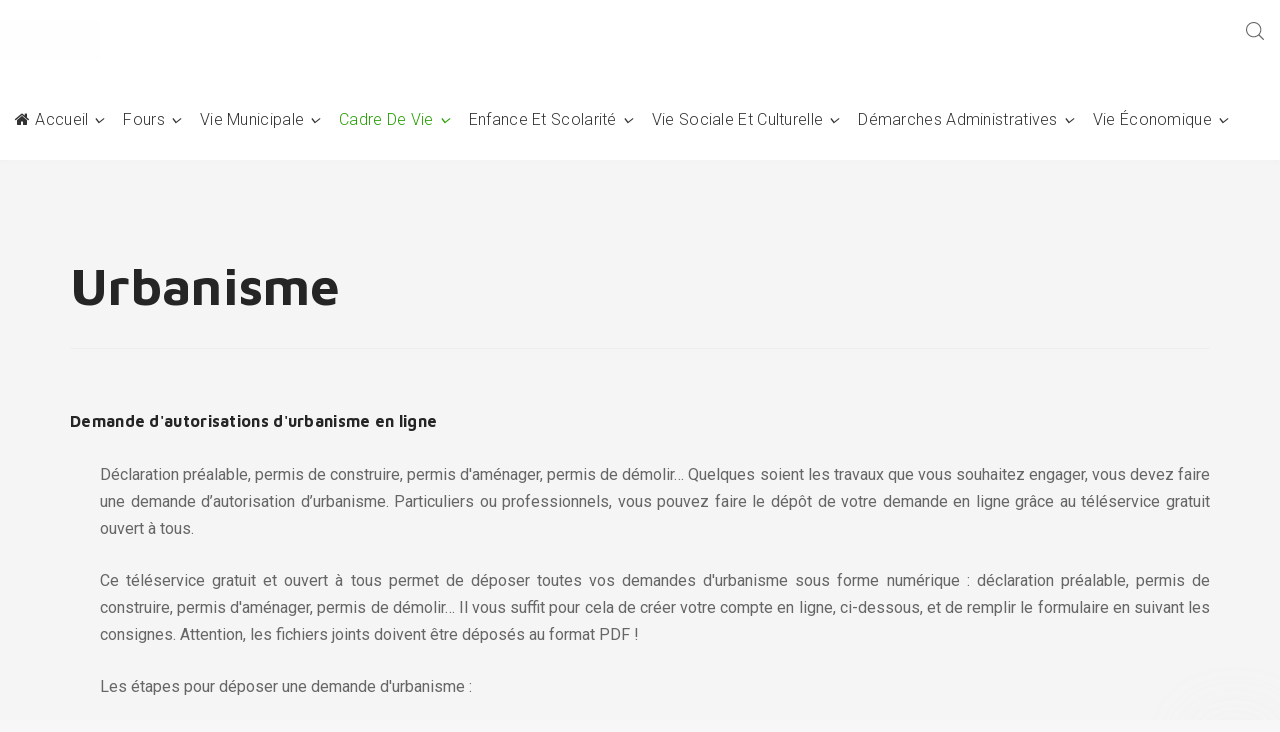

--- FILE ---
content_type: text/html; charset=utf-8
request_url: https://www.fours33.fr/index.php/cadre-de-vie/urbanisme
body_size: 8989
content:

<!DOCTYPE html>
<html lang="fr-fr" dir="ltr"
      class='com_content view-article itemid-270 j39 mm-hover '>

<head>
    <base href="https://www.fours33.fr/index.php/cadre-de-vie/urbanisme" />
	<meta http-equiv="content-type" content="text/html; charset=utf-8" />
	<meta name="author" content="NTIConseil" />
	<meta name="generator" content="Joomla! - Open Source Content Management" />
	<title>Urbanisme</title>
    <script data-cfasync="false">var QUIX_ROOT_URL = "https://www.fours33.fr/";window.FILE_MANAGER_ROOT_URL = "https://www.fours33.fr/images/";</script>
	<link href="/templates/tx_morph/favicon.ico" rel="shortcut icon" type="image/vnd.microsoft.icon" />
	<link href="/libraries/quix/assets/css/qxbs.css?ver=2.7.9" rel="stylesheet" async="true" media="all" />
	<link href="/libraries/quix/assets/css/qxkit.css?ver=2.7.9" rel="stylesheet" async="true" media="all" />
	<link href="/libraries/quix/assets/css/quix.css?ver=2.7.9" rel="stylesheet" async="true" media="all" />
	<link href="/libraries/quix/assets/css/qxi.css?ver=2.7.9" rel="stylesheet" async="true" media="all" />
	<link href="/templates/tx_morph/local/css/themes/home2/bootstrap.css" rel="stylesheet" type="text/css" />
	<link href="//fonts.googleapis.com/css?family=Roboto:100,100italic,300,300italic,regular,italic,500,500italic,700,700italic,900,900italic&amp;subset=latin-ext" rel="stylesheet" type="text/css" />
	<link href="/templates/system/css/system.css" rel="stylesheet" type="text/css" />
	<link href="/templates/tx_morph/local/css/themes/home2/template.css" rel="stylesheet" type="text/css" />
	<link href="/templates/tx_morph/local/css/themes/home2/megamenu.css" rel="stylesheet" type="text/css" />
	<link href="/templates/tx_morph/local/css/themes/home2/off-canvas.css" rel="stylesheet" type="text/css" />
	<link href="/plugins/system/t3/base-bs3/fonts/font-awesome/css/font-awesome.min.css" rel="stylesheet" type="text/css" />
	<link href="/templates/tx_morph/css/background.css" rel="stylesheet" type="text/css" />
	<link href="/templates/tx_morph/css/search-component.css" rel="stylesheet" type="text/css" />
	<link href="//fonts.googleapis.com/css?family=Maven+Pro:700,900|Roboto" rel="stylesheet" type="text/css" />
	<link href="//cdnjs.cloudflare.com/ajax/libs/font-awesome/4.7.0/css/font-awesome.min.css" rel="stylesheet" type="text/css" />
	<style type="text/css">
h2{font-family:Roboto, sans-serif; font-size:32px; font-weight:normal; }h3{font-family:Roboto, sans-serif; font-size:20px; font-weight:normal; }h4{font-family:Roboto, sans-serif; font-size:20px; font-weight:normal; }#qx-section-71 { padding-top : 80px; padding-right : 0px; padding-bottom : 40px; padding-left : 0px; transition : border 0.3s ease-in, box-shadow 0.3s ease-in,background 0.3s, opacity 0.3s ease-in; transition : border 0.3s ease-in, box-shadow 0.3s ease-in,background 0.3s, opacity 0.3s ease-in;  } .qx-section-71-background-overlay {  } #qx-section-71:hover .qx-section-71-background-overlay {  } @media (min-width: 768px) and (max-width: 1024px) { #qx-section-71 { padding-top : 40px; padding-right : 0px; padding-bottom : 40px; padding-left : 0px;  }  } @media (max-width: 767px) { #qx-section-71 { padding-top : 20px; padding-right : 0px; padding-bottom : 20px; padding-left : 0px;  }  } #qx-row-584 { transition : border 0.3s ease-in, box-shadow 0.3s ease-in,background 0.3s, opacity 0.3s ease-in;  } .qx-row-584-background-overlay {  } #qx-row-584:hover .qx-row-584-background-overlay {  } @media (min-width: 768px) and (max-width: 1024px) { #qx-row-584 {  }  } @media (max-width: 767px) { #qx-row-584 {  }  } #qx-column-657 > .qx-col-wrap { transition : border 0.3s ease-in, box-shadow 0.3s ease-in,background 0.3s, opacity 0.3s ease-in;  } #qx-column-657 { flex: 25%; max-width: 25%; } .qx-column-657-background-overlay {  } #qx-column-657:hover .qx-column-657-background-overlay {  } #qx-column-657 .qx-fb-elements .qx-fb-element+.qx-fb-element { margin-top : 0px;  } #qx-column-657 .qx-element-wrap+.qx-element-wrap { margin-top : 0px;  } @media (min-width: 768px) and (max-width: 1024px) { #qx-column-657 > .qx-col-wrap {  } #qx-column-657 { flex: 25%; max-width: 25%; } #qx-column-657 .qx-fb-elements .qx-fb-element+.qx-fb-element { margin-top : 20px;  } #qx-column-657 .qx-element-wrap+.qx-element-wrap { margin-top : 20px;  }  } @media (max-width: 767px) { #qx-column-657 > .qx-col-wrap {  } #qx-column-657 { flex: 100%; max-width: 100%; } #qx-column-657 .qx-fb-elements .qx-fb-element+.qx-fb-element { margin-top : 10px;  } #qx-column-657 .qx-element-wrap+.qx-element-wrap { margin-top : 10px;  }  } #qx-heading-64102 { transition : border 0.3s ease-in, box-shadow 0.3s ease-in,background 0.3s, opacity 0.3s ease-in;  } #qx-heading-64102 h4 { font-family : Open Sans; font-weight : 300; font-size : 18px; color : rgba(255 ,  255,  255, 1);  } @media (min-width: 768px) and (max-width: 1024px) { #qx-heading-64102 {  } #qx-heading-64102 h4 {  }  } @media (max-width: 767px) { #qx-heading-64102 {  } #qx-heading-64102 h4 {  }  } #qx-divider-63183 { transition : border 0.3s ease-in, box-shadow 0.3s ease-in,background 0.3s, opacity 0.3s ease-in; padding-top : 2px; padding-bottom : 2px;  } #qx-divider-63183 .qx-divider-separator { border-top-style : solid; border-top-width : 2px; border-color : rgba(255 ,  255,  255, 1); display : inline-block; width : 20%;  } @media (min-width: 768px) and (max-width: 1024px) { #qx-divider-63183 { padding-top : 15px; padding-bottom : 15px;  } #qx-divider-63183 .qx-divider-separator { width : 100%;  }  } @media (max-width: 767px) { #qx-divider-63183 { padding-top : 15px; padding-bottom : 15px;  } #qx-divider-63183 .qx-divider-separator { width : 100%;  }  } #qx-text-29123 { margin-top : 30px; transition : border 0.3s ease-in, box-shadow 0.3s ease-in,background 0.3s, opacity 0.3s ease-in; font-family : Open Sans; font-weight : 300; font-size : 13px; text-align : left; color : rgba(255 ,  255,  255, 1);  } @media (min-width: 768px) and (max-width: 1024px) { #qx-text-29123 {  }  } @media (max-width: 767px) { #qx-text-29123 {  }  } a {color:#fff;} a:hover {color: rgba(255 , 255, 255, .5)}#qx-column-88271 > .qx-col-wrap { transition : border 0.3s ease-in, box-shadow 0.3s ease-in,background 0.3s, opacity 0.3s ease-in;  } #qx-column-88271 { flex: 25%; max-width: 25%; } .qx-column-88271-background-overlay {  } #qx-column-88271:hover .qx-column-88271-background-overlay {  } #qx-column-88271 .qx-fb-elements .qx-fb-element+.qx-fb-element { margin-top : 0px;  } #qx-column-88271 .qx-element-wrap+.qx-element-wrap { margin-top : 0px;  } @media (min-width: 768px) and (max-width: 1024px) { #qx-column-88271 > .qx-col-wrap {  } #qx-column-88271 { flex: 25%; max-width: 25%; } #qx-column-88271 .qx-fb-elements .qx-fb-element+.qx-fb-element { margin-top : 20px;  } #qx-column-88271 .qx-element-wrap+.qx-element-wrap { margin-top : 20px;  }  } @media (max-width: 767px) { #qx-column-88271 > .qx-col-wrap {  } #qx-column-88271 { flex: 100%; max-width: 100%; } #qx-column-88271 .qx-fb-elements .qx-fb-element+.qx-fb-element { margin-top : 10px;  } #qx-column-88271 .qx-element-wrap+.qx-element-wrap { margin-top : 10px;  }  } #qx-heading-82272 { transition : border 0.3s ease-in, box-shadow 0.3s ease-in,background 0.3s, opacity 0.3s ease-in;  } #qx-heading-82272 p { font-family : Open Sans; font-weight : 300; font-size : 18px; color : rgba(255 ,  255,  255, 1);  } @media (min-width: 768px) and (max-width: 1024px) { #qx-heading-82272 {  } #qx-heading-82272 p {  }  } @media (max-width: 767px) { #qx-heading-82272 {  } #qx-heading-82272 p {  }  } #qx-divider-30273 { transition : border 0.3s ease-in, box-shadow 0.3s ease-in,background 0.3s, opacity 0.3s ease-in; padding-top : 2px; padding-bottom : 2px;  } #qx-divider-30273 .qx-divider-separator { border-top-style : solid; border-top-width : 2px; border-color : rgba(255 ,  255,  255, 1); display : inline-block; width : 20%;  } @media (min-width: 768px) and (max-width: 1024px) { #qx-divider-30273 { padding-top : 15px; padding-bottom : 15px;  } #qx-divider-30273 .qx-divider-separator { width : 100%;  }  } @media (max-width: 767px) { #qx-divider-30273 { padding-top : 15px; padding-bottom : 15px;  } #qx-divider-30273 .qx-divider-separator { width : 100%;  }  } #qx-text-78274 { margin-top : 30px; transition : border 0.3s ease-in, box-shadow 0.3s ease-in,background 0.3s, opacity 0.3s ease-in; font-family : Open Sans; font-weight : 300; font-size : 13px; text-align : left; color : rgba(255 ,  255,  255, 1);  } @media (min-width: 768px) and (max-width: 1024px) { #qx-text-78274 {  }  } @media (max-width: 767px) { #qx-text-78274 {  }  } a {color:#28a004;} a:hover {color: rgba(255 , 255, 255, .5)}#qx-column-499 > .qx-col-wrap { transition : border 0.3s ease-in, box-shadow 0.3s ease-in,background 0.3s, opacity 0.3s ease-in;  } #qx-column-499 { flex: 25%; max-width: 25%; } .qx-column-499-background-overlay {  } #qx-column-499:hover .qx-column-499-background-overlay {  } #qx-column-499 .qx-fb-elements .qx-fb-element+.qx-fb-element { margin-top : 0px;  } #qx-column-499 .qx-element-wrap+.qx-element-wrap { margin-top : 0px;  } @media (min-width: 768px) and (max-width: 1024px) { #qx-column-499 > .qx-col-wrap {  } #qx-column-499 { flex: 25%; max-width: 25%; } #qx-column-499 .qx-fb-elements .qx-fb-element+.qx-fb-element { margin-top : 20px;  } #qx-column-499 .qx-element-wrap+.qx-element-wrap { margin-top : 20px;  }  } @media (max-width: 767px) { #qx-column-499 > .qx-col-wrap {  } #qx-column-499 { flex: 100%; max-width: 100%; } #qx-column-499 .qx-fb-elements .qx-fb-element+.qx-fb-element { margin-top : 10px;  } #qx-column-499 .qx-element-wrap+.qx-element-wrap { margin-top : 10px;  }  } #qx-heading-8275 { transition : border 0.3s ease-in, box-shadow 0.3s ease-in,background 0.3s, opacity 0.3s ease-in;  } #qx-heading-8275 h4 { font-family : Open Sans; font-weight : 300; font-size : 18px; color : rgba(255 ,  255,  255, 1);  } @media (min-width: 768px) and (max-width: 1024px) { #qx-heading-8275 {  } #qx-heading-8275 h4 {  }  } @media (max-width: 767px) { #qx-heading-8275 {  } #qx-heading-8275 h4 {  }  } #qx-divider-65276 { transition : border 0.3s ease-in, box-shadow 0.3s ease-in,background 0.3s, opacity 0.3s ease-in; padding-top : 2px; padding-bottom : 2px;  } #qx-divider-65276 .qx-divider-separator { border-top-style : solid; border-top-width : 2px; border-color : rgba(255 ,  255,  255, 1); display : inline-block; width : 20%;  } @media (min-width: 768px) and (max-width: 1024px) { #qx-divider-65276 { padding-top : 15px; padding-bottom : 15px;  } #qx-divider-65276 .qx-divider-separator { width : 100%;  }  } @media (max-width: 767px) { #qx-divider-65276 { padding-top : 15px; padding-bottom : 15px;  } #qx-divider-65276 .qx-divider-separator { width : 100%;  }  } #qx-icon-list-35399 { margin-top : 30px; transition : border 0.3s ease-in, box-shadow 0.3s ease-in,background 0.3s, opacity 0.3s ease-in;  } #qx-icon-list-35399 li.item-0 svg path { fill: rgba(255 ,  255,  255, 1) } #qx-icon-list-35399 li.item-0 i { height: 20px;width: 20px;color : rgba(255 ,  255,  255, 1); font-size : 20px;  } #qx-icon-list-35399 li.item-0 svg { height: 20px;width: 20px; } #qx-icon-list-35399 li.item-1 svg path { fill: rgba(255 ,  255,  255, 1) } #qx-icon-list-35399 li.item-1 i { height: 20px;width: 20px;color : rgba(255 ,  255,  255, 1); font-size : 20px;  } #qx-icon-list-35399 li.item-1 svg { height: 20px;width: 20px; } #qx-icon-list-35399 li.item-2 svg path { fill: rgba(255 ,  255,  255, 1) } #qx-icon-list-35399 li.item-2 i { height: 20px;width: 20px;color : rgba(255 ,  255,  255, 1); font-size : 20px;  } #qx-icon-list-35399 li.item-2 svg { height: 20px;width: 20px; } .qx-element-icon-list svg { height: 30px;width: 30px; } #qx-icon-list-35399 ul li span.qx-icon-text { align-self : center; padding-left : 5px;  } #qx-icon-list-35399 ul.qx-inline ,#qx-icon-list-35399 ul li { display : flex;  } #qx-icon-list-35399 ul li::before { display : none;  } #qx-icon-list-35399 ul li i svg path:hover {  } #qx-icon-list-35399 ul li i:hover {  } #qx-icon-list-35399 ul li span.qx-icon-text,#qx-icon-list-35399 ul li span.qx-icon-text a { color : rgba(255 ,  255,  255, 1);  } #qx-icon-list-35399 ul li span.qx-icon-text:hover,#qx-icon-list-35399 ul li span.qx-icon-text a:hover {  } #qx-icon-list-35399 ul.qx-inline  { margin-left : 8px; margin-right : 8px;  } #qx-icon-list-35399 ul.qx-inline ,#qx-icon-list-35399 ul.qx-list  { margin-left : 0; margin-bottom : 0;  } #qx-icon-list-35399 ul.qx-list li { margin-bottom : 5px;  } #qx-icon-list-35399 ul.qx-list li:last-child { margin-bottom : 0px;  } #qx-icon-list-35399 ul.qx-inline li { margin-right : 5px;  } #qx-icon-list-35399 ul.qx-inline li:last-child { margin-right : 0px;  } #qx-icon-list-35399 ul li { border-style : none;  } @media (min-width: 768px) and (max-width: 1024px) { #qx-icon-list-35399 {  } #qx-icon-list-35399 ul li {  }  } @media (max-width: 767px) { #qx-icon-list-35399 {  } #qx-icon-list-35399 ul li {  }  } #qx-column-5011 > .qx-col-wrap { transition : border 0.3s ease-in, box-shadow 0.3s ease-in,background 0.3s, opacity 0.3s ease-in;  } #qx-column-5011 { flex: 25%; max-width: 25%; } .qx-column-5011-background-overlay {  } #qx-column-5011:hover .qx-column-5011-background-overlay {  } #qx-column-5011 .qx-fb-elements .qx-fb-element+.qx-fb-element { margin-top : 0px;  } #qx-column-5011 .qx-element-wrap+.qx-element-wrap { margin-top : 0px;  } @media (min-width: 768px) and (max-width: 1024px) { #qx-column-5011 > .qx-col-wrap {  } #qx-column-5011 { flex: 25%; max-width: 25%; } #qx-column-5011 .qx-fb-elements .qx-fb-element+.qx-fb-element { margin-top : 20px;  } #qx-column-5011 .qx-element-wrap+.qx-element-wrap { margin-top : 20px;  }  } @media (max-width: 767px) { #qx-column-5011 > .qx-col-wrap {  } #qx-column-5011 { flex: 100%; max-width: 100%; } #qx-column-5011 .qx-fb-elements .qx-fb-element+.qx-fb-element { margin-top : 10px;  } #qx-column-5011 .qx-element-wrap+.qx-element-wrap { margin-top : 10px;  }  } #qx-heading-48361 { transition : border 0.3s ease-in, box-shadow 0.3s ease-in,background 0.3s, opacity 0.3s ease-in;  } #qx-heading-48361 h4 { font-family : Open Sans; font-weight : 300; font-size : 18px; color : rgba(255 ,  255,  255, 1);  } @media (min-width: 768px) and (max-width: 1024px) { #qx-heading-48361 {  } #qx-heading-48361 h4 {  }  } @media (max-width: 767px) { #qx-heading-48361 {  } #qx-heading-48361 h4 {  }  } #qx-divider-23362 { transition : border 0.3s ease-in, box-shadow 0.3s ease-in,background 0.3s, opacity 0.3s ease-in; padding-top : 2px; padding-bottom : 2px;  } #qx-divider-23362 .qx-divider-separator { border-top-style : solid; border-top-width : 2px; border-color : rgba(255 ,  255,  255, 1); display : inline-block; width : 20%;  } @media (min-width: 768px) and (max-width: 1024px) { #qx-divider-23362 { padding-top : 15px; padding-bottom : 15px;  } #qx-divider-23362 .qx-divider-separator { width : 100%;  }  } @media (max-width: 767px) { #qx-divider-23362 { padding-top : 15px; padding-bottom : 15px;  } #qx-divider-23362 .qx-divider-separator { width : 100%;  }  } #qx-icon-list-28265 { margin-top : 30px; transition : border 0.3s ease-in, box-shadow 0.3s ease-in,background 0.3s, opacity 0.3s ease-in;  } #qx-icon-list-28265 li i { color : rgba(255 ,  255,  255, 1); font-size : 30px;  } .qx-element-icon-list svg { height: 30px;width: 30px; } #qx-icon-list-28265 ul li span.qx-icon-text { align-self : center; padding-left : 5px;  } #qx-icon-list-28265 ul.qx-inline ,#qx-icon-list-28265 ul li { display : flex;  } #qx-icon-list-28265 ul li::before { display : none;  } #qx-icon-list-28265 ul li i svg path:hover { fill : rgba(255 ,  255,  255, 1);  } #qx-icon-list-28265 ul li i:hover { color : rgba(255 ,  255,  255, 1);  } #qx-icon-list-28265 ul li span.qx-icon-text,#qx-icon-list-28265 ul li span.qx-icon-text a { color : rgba(255 ,  255,  255, 1);  } #qx-icon-list-28265 ul li span.qx-icon-text:hover,#qx-icon-list-28265 ul li span.qx-icon-text a:hover { color : rgba(255 ,  255,  255, 1);  } #qx-icon-list-28265 ul.qx-inline  { margin-left : 8px; margin-right : 8px;  } #qx-icon-list-28265 ul.qx-inline ,#qx-icon-list-28265 ul.qx-list  { margin-left : 0; margin-bottom : 0;  } #qx-icon-list-28265 ul.qx-list li { margin-bottom : 5px;  } #qx-icon-list-28265 ul.qx-list li:last-child { margin-bottom : 0px;  } #qx-icon-list-28265 ul.qx-inline li { margin-right : 5px;  } #qx-icon-list-28265 ul.qx-inline li:last-child { margin-right : 0px;  } #qx-icon-list-28265 ul li { border-style : none;  } @media (min-width: 768px) and (max-width: 1024px) { #qx-icon-list-28265 {  } #qx-icon-list-28265 ul li {  }  } @media (max-width: 767px) { #qx-icon-list-28265 {  } #qx-icon-list-28265 ul li {  }  } @media screen and (min-width: 768px) and (max-width: 992px){  } @media screen and (max-width: 767px) {  } @media screen and (min-width: 768px) and (max-width: 992px){  } @media screen and (max-width: 767px) {  } 
	</style>
	<script src="/media/jui/js/jquery.min.js?47b545c0c86d25aa4337e4a6a58652cb" type="text/javascript"></script>
	<script src="/media/jui/js/jquery-noconflict.js?47b545c0c86d25aa4337e4a6a58652cb" type="text/javascript"></script>
	<script src="/media/jui/js/jquery-migrate.min.js?47b545c0c86d25aa4337e4a6a58652cb" type="text/javascript"></script>
	<script src="/media/system/js/caption.js?47b545c0c86d25aa4337e4a6a58652cb" type="text/javascript"></script>
	<script src="/plugins/system/t3/base-bs3/bootstrap/js/bootstrap.js" type="text/javascript"></script>
	<script src="/plugins/system/t3/base-bs3/js/jquery.tap.min.js" type="text/javascript"></script>
	<script src="/plugins/system/t3/base-bs3/js/off-canvas.js" type="text/javascript"></script>
	<script src="/plugins/system/t3/base-bs3/js/script.js" type="text/javascript"></script>
	<script src="/plugins/system/t3/base-bs3/js/menu.js" type="text/javascript"></script>
	<script src="/templates/tx_morph/js/core.js" type="text/javascript"></script>
	<script src="/templates/tx_morph/js/transition.js" type="text/javascript"></script>
	<script src="/templates/tx_morph/js/background.js" type="text/javascript"></script>
	<script src="/templates/tx_morph/js/search-classie.js" type="text/javascript"></script>
	<script src="/templates/tx_morph/js/search-uisearch.js" type="text/javascript"></script>
	<script src="/templates/tx_morph/js/moment.min.js" type="text/javascript"></script>
	<script src="//cdn.jsdelivr.net/jquery.lazy/1.7.4/jquery.lazy.min.js" type="text/javascript"></script>
	<script src="//cdn.jsdelivr.net/jquery.lazy/1.7.4/jquery.lazy.plugins.min.js" type="text/javascript"></script>
	<script src="/templates/tx_morph/js/script.js" type="text/javascript"></script>
	<script src="/libraries/quix/assets/js/qxkit.js?ver=2.7.9" type="text/javascript"></script>
	<script src="/libraries/quix/assets/js/quix.js?ver=2.7.9" type="text/javascript"></script>
	<script src="https://ajax.googleapis.com/ajax/libs/webfont/1.6.26/webfont.js?ver=2.7.9" type="text/javascript"></script>
	<script src="/libraries/quix/assets/js/wow.js?ver=2.7.9" type="text/javascript"></script>
	<script type="text/javascript">
jQuery(window).on('load',  function() {
				new JCaption('img.caption');
			});if(typeof(WebFont) !== 'undefined'){WebFont.load({google: {families: ["Open Sans:300"] }});}
	</script>
	<script type="application/ld+json">
{"@context":"http:\/\/schema.org","@type":"Organization","name":"Bienvenue sur le site de la commune de Fours en Haute Gironde","url":"https:\/\/www.fours33.fr\/"}
	</script>

    
<!-- META FOR IOS & HANDHELD -->
	<meta name="viewport" content="width=device-width, initial-scale=1.0, maximum-scale=1.0, user-scalable=no"/>

	
	<style type="text/stylesheet">
		@-webkit-viewport   { width: device-width; }
		@-moz-viewport      { width: device-width; }
		@-ms-viewport       { width: device-width; }
		@-o-viewport        { width: device-width; }
		@viewport           { width: device-width; }
	</style>
	<script type="text/javascript">
		//<![CDATA[
		if (navigator.userAgent.match(/IEMobile\/10\.0/)) {
			var msViewportStyle = document.createElement("style");
			msViewportStyle.appendChild(
				document.createTextNode("@-ms-viewport{width:auto!important}")
			);
			document.getElementsByTagName("head")[0].appendChild(msViewportStyle);
		}
		//]]>
	</script>

<meta name="HandheldFriendly" content="true"/>
<meta name="apple-mobile-web-app-capable" content="YES"/>
<!-- //META FOR IOS & HANDHELD -->













<!-- Le HTML5 shim and media query for IE8 support -->
<!--[if lt IE 9]>
<script src="//cdnjs.cloudflare.com/ajax/libs/html5shiv/3.7.3/html5shiv.min.js"></script>
<script type="text/javascript" src="/plugins/system/t3/base-bs3/js/respond.min.js"></script>
<![endif]-->

<!-- You can add Google Analytics here or use T3 Injection feature -->
<style>
.t3-sl-roof.t3-sl {padding-top: 5px;padding-bottom:5px;}
</style>



	        <!-- Global site tag (gtag.js) - Google Analytics -->
<script async src='https://www.googletagmanager.com/gtag/js?id=G-JEV6LM2X07'></script>
<script>
	        window.dataLayer = window.dataLayer || [];
  function gtag(){dataLayer.push(arguments);}
  gtag('js', new Date());

  gtag('config', 'G-JEV6LM2X07');
</script> 
<!-- //End Global Google Analytics Site Tag Plugin by PB Web Development -->


</head>

<body>


<div class="t3-wrapper"> <!-- Need this wrapper for off-canvas menu. Remove if you don't use of-canvas -->
    


    
<div class="header-area header-v11" data-sticky>
	<!-- HEADER -->
	<header id="t3-header" class="t3-header clearfix">


		<!-- LOGO -->
		<div class="logo pull-left">
			

<div class="logo-image">
  <a href="https://www.fours33.fr/" title="Bienvenue sur le site de la commune de Fours en Haute Gironde">
          <img class="logo-img" src="/images/logo-blanc.jpg" alt="Bienvenue sur le site de la commune de Fours en Haute Gironde" />
            <span>Bienvenue sur le site de la commune de Fours en Haute Gironde</span>
  </a>
  <small class="site-slogan"></small>
</div>
		</div>
		<!-- //LOGO -->

		<!-- //Main Menu -->
		<div class="tx-main-menu pull-left">

			<!-- MAIN NAVIGATION -->
			<nav id="t3-mainnav" class="wrap navbar navbar-default t3-mainnav pull-right">

				<div class="t3-navbar navbar-collapse collapse">
					<div  class="t3-megamenu animate elastic"  data-duration="400" data-responsive="true">
<ul itemscope itemtype="http://www.schema.org/SiteNavigationElement" class="nav navbar-nav level0">
<li itemprop='name' class="dropdown mega" data-id="101" data-level="1" data-xicon="fa fa-home">
<a itemprop='url' class=" dropdown-toggle" href="/index.php"   data-target="#" data-toggle="dropdown">
                            <span class="fa fa-home"></span>Accueil<em class="caret"></em>
                        </a>

<div class="nav-child dropdown-menu mega-dropdown-menu"  style="width: 500px"  data-width="500"><div class="mega-dropdown-inner">
<div class="row">
<div class="col-xs-6 mega-col-nav" data-width="6"><div class="mega-inner">
</div></div>
<div class="col-xs-6 mega-col-nav" data-width="6"><div class="mega-inner">
</div>
</div></div>
</li>
<li itemprop='name' class="dropdown mega" data-id="265" data-level="1">
<a itemprop='url' class=" dropdown-toggle" href="/index.php/fours-haute-gironde"   data-target="#" data-toggle="dropdown">
                            Fours<em class="caret"></em>
                        </a>

<div class="nav-child dropdown-menu mega-dropdown-menu"  ><div class="mega-dropdown-inner">
<div class="row">
<div class="col-xs-12 mega-col-nav" data-width="12"><div class="mega-inner">
<ul itemscope itemtype="http://www.schema.org/SiteNavigationElement" class="mega-nav level1">
<li itemprop='name'  data-id="266" data-level="2">
<a itemprop='url' class="" href="/index.php/fours-haute-gironde/histoire-de-la-commune"   data-target="#">
                            Histoire de la commune
                        </a>

</li>
<li itemprop='name'  data-id="280" data-level="2">
<a itemprop='url' class="" href="/index.php/fours-haute-gironde/patrimoine-de-la-commune"   data-target="#">
                            Patrimoine de la commune
                        </a>

</li>
<li itemprop='name'  data-id="294" data-level="2">
<a itemprop='url' class="" href="/index.php/fours-haute-gironde/le-plan-de-la-commune"   data-target="#">
                            Le plan de la commune
                        </a>

</li>
</ul>
</div></div>
</div>
</div></div>
</li>
<li itemprop='name' class="dropdown mega" data-id="268" data-level="1">
<a itemprop='url' class=" dropdown-toggle" href="/index.php/vie-municipale"   data-target="#" data-toggle="dropdown">
                            Vie Municipale<em class="caret"></em>
                        </a>

<div class="nav-child dropdown-menu mega-dropdown-menu"  ><div class="mega-dropdown-inner">
<div class="row">
<div class="col-xs-12 mega-col-nav" data-width="12"><div class="mega-inner">
<ul itemscope itemtype="http://www.schema.org/SiteNavigationElement" class="mega-nav level1">
<li itemprop='name'  data-id="292" data-level="2">
<a itemprop='url' class="" href="/index.php/vie-municipale/le-conseil-municipal"   data-target="#">
                            Le Conseil Municipal
                        </a>

</li>
<li itemprop='name'  data-id="296" data-level="2">
<a itemprop='url' class="" href="/index.php/vie-municipale/conseils-municipaux-pv"   data-target="#">
                            Procès-Verbaux des CM
                        </a>

</li>
<li itemprop='name'  data-id="293" data-level="2">
<a itemprop='url' class="" href="/index.php/vie-municipale/les-agents-communaux"   data-target="#">
                            Les Agents Communaux
                        </a>

</li>
<li itemprop='name'  data-id="295" data-level="2">
<a itemprop='url' class="" href="/index.php/vie-municipale/fours-infos"   data-target="#">
                            FOURS INFOS
                        </a>

</li>
</ul>
</div></div>
</div>
</div></div>
</li>
<li itemprop='name' class="active dropdown mega" data-id="267" data-level="1">
<a itemprop='url' class=" dropdown-toggle" href="/index.php/cadre-de-vie"   data-target="#" data-toggle="dropdown">
                            Cadre de vie<em class="caret"></em>
                        </a>

<div class="nav-child dropdown-menu mega-dropdown-menu"  ><div class="mega-dropdown-inner">
<div class="row">
<div class="col-xs-12 mega-col-nav" data-width="12"><div class="mega-inner">
<ul itemscope itemtype="http://www.schema.org/SiteNavigationElement" class="mega-nav level1">
<li itemprop='name' class="current active" data-id="270" data-level="2">
<a itemprop='url' class="" href="/index.php/cadre-de-vie/urbanisme"   data-target="#">
                            Urbanisme
                        </a>

</li>
<li itemprop='name'  data-id="271" data-level="2">
<a itemprop='url' class="" href="/index.php/cadre-de-vie/projet-de-territoire-2021-2031"   data-target="#">
                            Projet de territoire 2021-2031
                        </a>

</li>
<li itemprop='name'  data-id="281" data-level="2">
<a itemprop='url' class="" href="/index.php/cadre-de-vie/cimetiere"   data-target="#">
                            Cimetière
                        </a>

</li>
<li itemprop='name'  data-id="282" data-level="2">
<a itemprop='url' class="" href="/index.php/cadre-de-vie/environnement-et-proprete"   data-target="#">
                            Environnement et propreté
                        </a>

</li>
<li itemprop='name'  data-id="283" data-level="2">
<a itemprop='url' class="" href="/index.php/cadre-de-vie/risques-naturels"   data-target="#">
                            DICRIM
                        </a>

</li>
<li itemprop='name'  data-id="287" data-level="2">
<a itemprop='url' class="" href="/index.php/cadre-de-vie/animaux-perdus"   data-target="#">
                            Animaux Perdus
                        </a>

</li>
<li itemprop='name'  data-id="288" data-level="2">
<a itemprop='url' class="" href="/index.php/cadre-de-vie/le-smicval"   data-target="#">
                            Le SMICVAL
                        </a>

</li>
</ul>
</div></div>
</div>
</div></div>
</li>
<li itemprop='name' class="dropdown mega" data-id="269" data-level="1">
<a itemprop='url' class=" dropdown-toggle" href="/index.php/enfance-et-scolarite"   data-target="#" data-toggle="dropdown">
                            Enfance et scolarité<em class="caret"></em>
                        </a>

<div class="nav-child dropdown-menu mega-dropdown-menu"  ><div class="mega-dropdown-inner">
<div class="row">
<div class="col-xs-12 mega-col-nav" data-width="12"><div class="mega-inner">
<ul itemscope itemtype="http://www.schema.org/SiteNavigationElement" class="mega-nav level1">
<li itemprop='name'  data-id="273" data-level="2">
<a itemprop='url' class="" href="/index.php/enfance-et-scolarite/ecole"   data-target="#">
                            L'école
                        </a>

</li>
<li itemprop='name'  data-id="272" data-level="2">
<a itemprop='url' class="" href="/index.php/enfance-et-scolarite/garderie"   data-target="#">
                            La Garderie
                        </a>

</li>
<li itemprop='name'  data-id="274" data-level="2">
<a itemprop='url' class="" href="/index.php/enfance-et-scolarite/cantine"   data-target="#">
                            La Cantine
                        </a>

</li>
<li itemprop='name'  data-id="284" data-level="2">
<a itemprop='url' class="" href="/index.php/enfance-et-scolarite/le-transport-scolaire"   data-target="#">
                            Le Transport Scolaire 
                        </a>

</li>
<li itemprop='name'  data-id="285" data-level="2">
<a itemprop='url' class="" href="/index.php/enfance-et-scolarite/le-s-i-e-s"   data-target="#">
                            Le S.I.E.S.
                        </a>

</li>
<li itemprop='name'  data-id="286" data-level="2">
<a itemprop='url' class="" href="/index.php/enfance-et-scolarite/colleges-et-lycees"   data-target="#">
                            Collèges et Lycées
                        </a>

</li>
</ul>
</div></div>
</div>
</div></div>
</li>
<li itemprop='name' class="dropdown mega" data-id="262" data-level="1">
<a itemprop='url' class=" dropdown-toggle" href="/index.php/vie-sociale-et-culturelle"   data-target="#" data-toggle="dropdown">
                            Vie sociale et culturelle<em class="caret"></em>
                        </a>

<div class="nav-child dropdown-menu mega-dropdown-menu"  ><div class="mega-dropdown-inner">
<div class="row">
<div class="col-xs-12 mega-col-nav" data-width="12"><div class="mega-inner">
<ul itemscope itemtype="http://www.schema.org/SiteNavigationElement" class="mega-nav level1">
<li itemprop='name'  data-id="275" data-level="2">
<a itemprop='url' class="" href="/index.php/vie-sociale-et-culturelle/les-associations"   data-target="#">
                            Les associations
                        </a>

</li>
<li itemprop='name'  data-id="276" data-level="2">
<a itemprop='url' class="" href="/index.php/vie-sociale-et-culturelle/location-de-la-salle-communale"   data-target="#">
                            Location de la salle communale
                        </a>

</li>
</ul>
</div></div>
</div>
</div></div>
</li>
<li itemprop='name' class="dropdown mega" data-id="263" data-level="1">
<a itemprop='url' class=" dropdown-toggle" href="/index.php/demarches-administratives"   data-target="#" data-toggle="dropdown">
                            Démarches administratives<em class="caret"></em>
                        </a>

<div class="nav-child dropdown-menu mega-dropdown-menu"  ><div class="mega-dropdown-inner">
<div class="row">
<div class="col-xs-12 mega-col-nav" data-width="12"><div class="mega-inner">
<ul itemscope itemtype="http://www.schema.org/SiteNavigationElement" class="mega-nav level1">
<li itemprop='name'  data-id="289" data-level="2">
<a itemprop='url' class="" href="/index.php/demarches-administratives/etat-civil"   data-target="#">
                            Etat Civil
                        </a>

</li>
<li itemprop='name'  data-id="290" data-level="2">
<a itemprop='url' class="" href="/index.php/demarches-administratives/carte-d-identite-ou-passeport"   data-target="#">
                            Carte d’identité ou passeport
                        </a>

</li>
<li itemprop='name'  data-id="291" data-level="2">
<a itemprop='url' class="" href="/index.php/demarches-administratives/inscription-scolaire"   data-target="#">
                            Inscription scolaire
                        </a>

</li>
</ul>
</div></div>
</div>
</div></div>
</li>
<li itemprop='name' class="dropdown mega" data-id="264" data-level="1">
<a itemprop='url' class=" dropdown-toggle" href="/index.php/vie-economique"   data-target="#" data-toggle="dropdown">
                            Vie économique<em class="caret"></em>
                        </a>

<div class="nav-child dropdown-menu mega-dropdown-menu"  ><div class="mega-dropdown-inner">
<div class="row">
<div class="col-xs-12 mega-col-nav" data-width="12"><div class="mega-inner">
<ul itemscope itemtype="http://www.schema.org/SiteNavigationElement" class="mega-nav level1">
<li itemprop='name'  data-id="279" data-level="2">
<a itemprop='url' class="" href="/index.php/vie-economique/viticulteurs"   data-target="#">
                            Viticulteurs
                        </a>

</li>
<li itemprop='name'  data-id="277" data-level="2">
<a itemprop='url' class="" href="/index.php/vie-economique/artisans"   data-target="#">
                            Artisans
                        </a>

</li>
<li itemprop='name'  data-id="278" data-level="2">
<a itemprop='url' class="" href="/index.php/vie-economique/gites"   data-target="#">
                            Gîtes
                        </a>

</li>
</ul>
</div></div>
</div>
</div></div>
</li>
</ul>
</div>

				</div>

			</nav>
			<!-- //MAIN NAVIGATION -->

		</div>


		<div class="search-right pull-right">
			<div class="header-social hidden-xs pull-right">
				
			</div>
			<div class="hidden-xs pull-right">
				

<div class="head-search">

  <div id="sb-search" class="sb-search expanding-search">
          <form action="/index.php/cadre-de-vie/urbanisme" method="post">
    
      <input class="sb-search-input" placeholder="Search..." type="text" value="" name="searchword" id="mod-search-searchword">
      <input class="sb-search-submit" type="submit" value="">
      <span class="sb-icon-search">
        <svg xmlns="http://www.w3.org/2000/svg" xmlns:xlink="http://www.w3.org/1999/xlink" version="1.1" id="Capa_1" x="0px" y="0px" viewBox="0 0 451 451" style="enable-background:new 0 0 451 451;" xml:space="preserve" width="18px" height="18px">
        <g>
        	<path d="M447.05,428l-109.6-109.6c29.4-33.8,47.2-77.9,47.2-126.1C384.65,86.2,298.35,0,192.35,0C86.25,0,0.05,86.3,0.05,192.3   s86.3,192.3,192.3,192.3c48.2,0,92.3-17.8,126.1-47.2L428.05,447c2.6,2.6,6.1,4,9.5,4s6.9-1.3,9.5-4   C452.25,441.8,452.25,433.2,447.05,428z M26.95,192.3c0-91.2,74.2-165.3,165.3-165.3c91.2,0,165.3,74.2,165.3,165.3   s-74.1,165.4-165.3,165.4C101.15,357.7,26.95,283.5,26.95,192.3z" />
        </g>
        </svg>
      </span>

          <input type="hidden" name="task" value="search" />
      <input type="hidden" name="option" value="com_search" />
      <input type="hidden" name="Itemid" value="101" />
    </form>
      </div>


  <script>
  	new UISearch( document.getElementById( 'sb-search' ) );
  </script>

</div>
			</div>

			<div class="pull-right">
				
<button class="off-canvas-toggle " type="button" data-pos="left" data-nav="#t3-off-canvas" data-effect="off-canvas-effect-4">

  <svg class="icon" height="20" viewBox="0 0 1024 1024" version="1.1" xmlns="http://www.w3.org/2000/svg"><path d="M231.285109 231.287667h701.787484c7.750521 0 14.032598 6.285147 14.032598 14.032598v28.074405c0 7.753591-6.282077 14.032598-14.032598 14.032598H231.285109c-7.750521 0-14.035668-6.28003-14.035668-14.032598V245.320265c0-7.747451 6.285147-14.032598 14.035668-14.032598zM259.354398 483.926618h673.719218c7.750521 0 14.032598 6.285147 14.032598 14.038737v28.068266c0 7.753591-6.282077 14.038738-14.032598 14.038738H259.354398c-7.750521 0-14.032598-6.285147-14.032598-14.038738v-28.068266c-0.001023-7.753591 6.282077-14.038738 14.032598-14.038737zM90.925361 736.572732h842.147232c7.750521 0 14.032598 6.282077 14.032598 14.035668v28.071335c0 7.750521-6.282077 14.032598-14.032598 14.032598H90.925361c-7.750521 0-14.032598-6.282077-14.032598-14.032598V750.6084c0-7.753591 6.282077-14.035668 14.032598-14.035668z" fill="#231815" /></svg>

</button>

<!-- OFF-CANVAS SIDEBAR -->
<div id="t3-off-canvas" class="t3-off-canvas ">

  <!-- <div class="t3-off-canvas-header"> -->
    <!--
    <h2 class="t3-off-canvas-header-title"></h2>
    -->
  <!-- </div> -->

  <div class="t3-off-canvas-body">
    <a href="javascript:void(0);" class="close" data-dismiss="modal" aria-hidden="true">&nbsp;</a>
    <div class="t3-module module_menu " id="Mod1"><div class="module-inner"><h3 class="module-title "><span>Navigation</span></h3><div class="module-ct"><ul class="nav menu">
<li class="item-101 default"><a href="/index.php" >Accueil</a></li><li class="item-265 parent"><a href="/index.php/fours-haute-gironde" >Fours</a></li><li class="item-268 parent"><a href="/index.php/vie-municipale" >Vie Municipale</a></li><li class="item-267 active deeper parent"><a href="/index.php/cadre-de-vie" >Cadre de vie</a><ul class="nav-child unstyled small"><li class="item-270 current active"><a href="/index.php/cadre-de-vie/urbanisme" >Urbanisme</a></li><li class="item-271"><a href="/index.php/cadre-de-vie/projet-de-territoire-2021-2031" >Projet de territoire 2021-2031</a></li><li class="item-281"><a href="/index.php/cadre-de-vie/cimetiere" >Cimetière</a></li><li class="item-282"><a href="/index.php/cadre-de-vie/environnement-et-proprete" >Environnement et propreté</a></li><li class="item-283"><a href="/index.php/cadre-de-vie/risques-naturels" >DICRIM</a></li><li class="item-287"><a href="/index.php/cadre-de-vie/animaux-perdus" >Animaux Perdus</a></li><li class="item-288"><a href="/index.php/cadre-de-vie/le-smicval" >Le SMICVAL</a></li></ul></li><li class="item-269 parent"><a href="/index.php/enfance-et-scolarite" >Enfance et scolarité</a></li><li class="item-262 parent"><a href="/index.php/vie-sociale-et-culturelle" >Vie sociale et culturelle</a></li><li class="item-263 parent"><a href="/index.php/demarches-administratives" >Démarches administratives</a></li><li class="item-264 parent"><a href="/index.php/vie-economique" >Vie économique</a></li></ul>
</div></div></div>
  </div>

</div>
<!-- //OFF-CANVAS SIDEBAR -->

			</div>
		</div>


	</header>
	<!-- //HEADER -->
</div>



    


    

<div id="t3-mainbody" class="t3-mainbody">
	<div class="container">
		<!-- MAIN CONTENT -->
		<div id="t3-content" class="t3-content">
						<article class="item item-page" itemscope itemtype="http://schema.org/Article">
	<meta itemprop="inLanguage" content="fr-FR" />
		<div class="page-header">
		<h1> Urbanisme </h1>
	</div>
	
	

	<div class="entry-header">

		
		
		

	</div>

				
		
				
	
			<div itemprop="articleBody" class="article-body-text">
		<h1><span style="font-size: 16px;">Demande d'autorisations d'urbanisme en ligne</span></h1>
<p class="MsoNormal" style="text-align: justify; padding-left: 30px;">Déclaration préalable, permis de construire, permis d'aménager, permis de démolir… Quelques soient les travaux que vous souhaitez engager, vous devez faire une demande d’autorisation d’urbanisme. Particuliers ou professionnels, vous pouvez faire le dépôt de votre demande en ligne grâce au téléservice gratuit ouvert à tous.</p>
<p class="MsoNormal" style="text-align: justify; padding-left: 30px;">Ce téléservice gratuit et ouvert à tous permet de déposer toutes vos demandes d'urbanisme sous forme numérique : déclaration préalable, permis de construire, permis d'aménager, permis de démolir… Il vous suffit pour cela de créer votre compte en ligne, ci-dessous, et de remplir le formulaire en suivant les consignes. Attention, les fichiers joints doivent être déposés au format PDF !</p>
<p class="MsoNormal" style="text-align: justify; padding-left: 30px;">Les étapes pour déposer une demande d'urbanisme :</p>
<p style="padding-left: 60px;"><span style="font-size: 14px;">1. Créer votre compte<br /></span><span style="font-size: 14px;">2. Remplir le formulaire en ligne<br /></span><span style="font-size: 14px;">3. Joindre les documents numériques du dossier au format pdf<br /></span><span style="font-size: 14px;">4. Valider votre dossier et l'envoyer : <a href="https://cc-estuaire.geosphere.fr/guichet-unique" target="_blank" rel="noopener noreferrer">https://cc-estuaire.geosphere.fr/guichet-unique</a></span></p>
<p> </p>
<p><span style="font-size: 14px;">Le service de consultation du plan cadastral est disponible en ligne à l'adresse <a href="https://www.cadastre.gouv.fr/scpc/accueil.do" target="_blank" rel="noopener noreferrer">cadastre.gouv.fr</a>. Ce service vous permet de rechercher, consulter, imprimer un plan de situation ou un plan cadastral gratuitement. Vous pouvez également commander des feuilles de plan (service payant).</span></p>
<p><span style="font-size: 14px;">Lien pour voir le règlement du Plan Local d'Urbanisme (PLU) : <a href="/images/Reglement_PLU_FOURS.pdf" target="_blank" rel="noopener noreferrer">réglementation PLU FOURS</a></span></p> 	</div>

	
	
				
	
	
			<div class="article-footer-wrap">
			<div class="article-footer-top">
											</div>
					</div>
	
</article>

		</div>
		<!-- //MAIN CONTENT -->
	</div>
</div>



    


    


    

<!-- FOOTER -->
<footer id="t3-footer" class="wrap t3-footer  ">

	
	<div class="mod-quix-library">
	<div
    class="qx quix">

    
    <div
        class="qx-inner macintosh frontend qx-type-layout qx-item-102">

                
         




  <div id='qx-section-71' class='qx-section' >

  
  
    
  
  <div class="qx-container">
      <div class="qx-rows">
           


<div id='qx-row-584' class='qx-row-wrap' >
<div class='qx-row' >
  
      


<div 
   id="qx-column-657"  
   class="qx-column"  
  >

                <div class="qx-col-wrap">
                    <div class="qx-elements-wrap">
             

	
 



<div class="qx-element-wrap">
<div 
   id="qx-heading-64102"  
   class="qx-element qx-element-heading-v2"  
    
>
          <h4> <span> Liens </span> </h4>
    
</div>
</div> 
     

  
 



<div class="qx-element-wrap">
<div 
   id="qx-divider-63183"  
   class="qx-element qx-element-divider-separator-v2"  
    
>
                <span class="qx-divider-separator"></span>
        
</div>
</div> 
     
    

 



<div class="qx-element-wrap">
<div 
   id="qx-text-29123"  
   class="qx-element qx-element-text-v2"  
    
>
      	    		<p><a href="http://fours33.fr/" target="_blank">Accueil</a></p>
<p><a href="/index.php?option=com_content&amp;view=article&amp;id=43">Mentions légales</a></p>
<p>Plan du site</p>
<p><a href="/index.php/component/quix/collection/75-nous-contacter">Nous contacter</a></p>
    	
    
</div>
</div> 
    
          </div>
        </div>
        
</div>   


<div 
   id="qx-column-88271"  
   class="qx-column a {     color: #28a004; }"  
  >

                <div class="qx-col-wrap">
                    <div class="qx-elements-wrap">
             

	
 



<div class="qx-element-wrap">
<div 
   id="qx-heading-82272"  
   class="qx-element qx-element-heading-v2"  
    
>
          <p> <span> Numéros utiles </span> </p>
    
</div>
</div> 
     

  
 



<div class="qx-element-wrap">
<div 
   id="qx-divider-30273"  
   class="qx-element qx-element-divider-separator-v2"  
    
>
                <span class="qx-divider-separator"></span>
        
</div>
</div> 
     
    

 



<div class="qx-element-wrap">
<div 
   id="qx-text-78274"  
   class="qx-element qx-element-text-v2"  
    
>
      	    		<p>Les numéros d’urgence </p><ul><li>
112
</li><li>Samu : 15</li><li>Pompiers : 18</li><li>Gendarmerie : 17</li><li>SAUR
</li><li>Enedis</li></ul>
    	
    
</div>
</div> 
    
          </div>
        </div>
        
</div>   


<div 
   id="qx-column-499"  
   class="qx-column"  
  >

                <div class="qx-col-wrap">
                    <div class="qx-elements-wrap">
             

	
 



<div class="qx-element-wrap">
<div 
   id="qx-heading-8275"  
   class="qx-element qx-element-heading-v2"  
    
>
          <h4> <span> Nous contacter </span> </h4>
    
</div>
</div> 
     

  
 



<div class="qx-element-wrap">
<div 
   id="qx-divider-65276"  
   class="qx-element qx-element-divider-separator-v2"  
    
>
                <span class="qx-divider-separator"></span>
        
</div>
</div> 
     


    
 



<div class="qx-element-wrap">
<div 
   id="qx-icon-list-35399"  
   class="qx-element qx-element-icon-list"  
    
>
          <div class="qx-icon-list-35399-wrapper">
                        <ul class="qx-list-unstyled qx-list">
                                <li class="item-0 ">
                    
                                                            
                    
                                                                        <i class="qxio-android-globe"></i>
                                                                
                    <span class="qx-icon-text">
                      25 route de Canteloup - 33390 FOURS
                    </span>
                </li>
                                <li class="item-1 ">
                    
                                                            
                    
                                                                        <i class="qxio-ios-telephone"></i>
                                                                
                    <span class="qx-icon-text">
                      05.57.42.83.66
                    </span>
                </li>
                                <li class="item-2 ">
                    
                                                            
                    
                                                                        <i class="qxif-envelope"></i>
                                                                
                    <span class="qx-icon-text">
                      <a class='' href=mailto:mairie@fours33.fr   >mairie@fours33.fr</a>
                    </span>
                </li>
                            </ul>
                    </div>
    
</div>
</div> 
    
          </div>
        </div>
        
</div>   


<div 
   id="qx-column-5011"  
   class="qx-column"  
  >

                <div class="qx-col-wrap">
                    <div class="qx-elements-wrap">
             

	
 



<div class="qx-element-wrap">
<div 
   id="qx-heading-48361"  
   class="qx-element qx-element-heading-v2"  
    
>
          <h4> <span> Horaires d'ouverture </span> </h4>
    
</div>
</div> 
     

  
 



<div class="qx-element-wrap">
<div 
   id="qx-divider-23362"  
   class="qx-element qx-element-divider-separator-v2"  
    
>
                <span class="qx-divider-separator"></span>
        
</div>
</div> 
     


    
 



<div class="qx-element-wrap">
<div 
   id="qx-icon-list-28265"  
   class="qx-element qx-element-icon-list"  
    
>
          <div class="qx-icon-list-28265-wrapper">
                        <ul class="qx-list-unstyled qx-list">
                                <li class="item-0 ">
                    
                                                            
                    
                                                                        <i class="qxio-ios-time-outline"></i>
                                                                
                    <span class="qx-icon-text">
                      Lundi de 14h à 17h30
                    </span>
                </li>
                                <li class="item-1 ">
                    
                                                            
                    
                                                                        <i class="qxio-ios-time-outline"></i>
                                                                
                    <span class="qx-icon-text">
                      Mardi de 8h30 à 12h30 et de 14h à 18h
                    </span>
                </li>
                                <li class="item-2 ">
                    
                                                            
                    
                                                                        <i class="qxio-ios-time-outline"></i>
                                                                
                    <span class="qx-icon-text">
                      Mercredi de 8h30 à 12h
                    </span>
                </li>
                                <li class="item-3 ">
                    
                                                            
                    
                                                                        <i class="qxio-ios-time-outline"></i>
                                                                
                    <span class="qx-icon-text">
                      Jeudi de 8h à 12h et de 14h à 16h30
                    </span>
                </li>
                                <li class="item-4 ">
                    
                                                            
                    
                                                                        <i class="qxio-ios-time-outline"></i>
                                                                
                    <span class="qx-icon-text">
                      Vendredi de 8h à 12h30 et de 14h à 16h
                    </span>
                </li>
                            </ul>
                    </div>
    
</div>
</div> 
    
          </div>
        </div>
        
</div>  
</div>
</div>  
      </div>
  </div>

</div>
  
            </div>
</div>
</div>



	<section class="t3-copyright text-center">
		<div class="container">
			<div class="row">
				<div class="col-md-12 copyright ">

				  <small>
					  Copyright © 2022 Tous droits réservés -  Conçu et développé par <a href="/">NTIConseil</a>				  </small>
				</div>
							</div>
		</div>
	</section>

<p class="text-center credit-text hide">
	<a class="text-muted" href="https://www.themexpert.com/joomla-templates/" title="Joomla Template" target="_blank" rel="nofollow">Joomla Template</a> by <a href="https://www.themexpert.com/" target="_blank">ThemeXpert</a>
</p>

</footer>
<!-- //FOOTER -->


<!-- BACK TOP TOP BUTTON -->
<div id="back-to-top" data-spy="affix" data-offset-top="300" class="back-to-top hidden-xs affix-top">
	<button class="btn btn-primary" title="Back to Top"><i class="fa fa-angle-up"></i></button>
</div>


</div>

</body>

</html>


--- FILE ---
content_type: text/css
request_url: https://www.fours33.fr/templates/tx_morph/local/css/themes/home2/template.css
body_size: 19868
content:
@media (max-width: 1199px) {
  .always-show .mega > .mega-dropdown-menu,
  .always-show .dropdown-menu {
    display: block !important;
    position: static;
  }
  .open .dropdown-menu {
    display: block;
  }
}
.t3-logo,
.t3-logo-small {
  display: block;
  text-decoration: none;
  text-align: left;
  background-repeat: no-repeat;
  background-position: center;
}
.t3-logo {
  width: 182px;
  height: 50px;
}
.t3-logo-small {
  width: 60px;
  height: 30px;
}
.t3-logo,
.t3-logo-color {
  background-image: url("//static.joomlart.com/images/jat3v3-documents/logo-complete/t3logo-big-color.png");
}
.t3-logo-small,
.t3-logo-small.t3-logo-color {
  background-image: url("//static.joomlart.com/images/jat3v3-documents/logo-complete/t3logo-small-color.png");
}
.t3-logo-dark {
  background-image: url("//static.joomlart.com/images/jat3v3-documents/logo-complete/t3logo-big-dark.png");
}
.t3-logo-small.t3-logo-dark {
  background-image: url("//static.joomlart.com/images/jat3v3-documents/logo-complete/t3logo-small-dark.png");
}
.t3-logo-light {
  background-image: url("//static.joomlart.com/images/jat3v3-documents/logo-complete/t3logo-big-light.png");
}
.t3-logo-small.t3-logo-light {
  background-image: url("//static.joomlart.com/images/jat3v3-documents/logo-complete/t3logo-small-light.png");
}
@media (max-width: 1199px) {
  .logo-control .logo-img-sm {
    display: block;
  }
  .logo-control .logo-img {
    display: none;
  }
}
@media (min-width: 1200px) {
  .logo-control .logo-img-sm {
    display: none;
  }
  .logo-control .logo-img {
    display: block;
  }
}
#community-wrap .collapse {
  position: relative;
  height: 0;
  overflow: hidden;
  display: block;
}
.body-data-holder:before {
  display: none;
  content: "grid-float-breakpoint:1200px screen-xs:480px screen-sm:768px screen-md:992px screen-lg:1200px";
}

input,
button,
select,
textarea {
  font-family: inherit;
  font-size: inherit;
  line-height: inherit;
}
a {
  color: #28a004;
  text-decoration: none;
}
a:hover,
a:focus {
  color: #28a004;
  text-decoration: underline;
}
a:focus {
  outline: thin dotted;
  outline: 5px auto -webkit-focus-ring-color;
  outline-offset: -2px;
}
img {
  vertical-align: middle;
}
th,
td {
  line-height: 1.5;
  text-align: left;
  vertical-align: top;
}
th {
  font-weight: bold;
}
td,
tr td {
  border-top: 1px solid #dddddd;
}
.cat-list-row0:hover,
.cat-list-row1:hover {
  background: #f5f5f5;
}
.cat-list-row1,
tr.cat-list-row1 td {
  background: #f9f9f9;
}
table.contentpane,
table.tablelist,
table.category,
table.admintable,
table.blog {
  width: 100%;
}
table.contentpaneopen {
  border: 0;
}
.star {
  color: #ffcc00;
}
.red {
  color: #cc0000;
}
hr {
  margin-top: 24px;
  margin-bottom: 24px;
  border: 0;
  border-top: 1px solid #eeeeee;
}
.wrap {
  width: auto;
  clear: both;
}
.center,
.table td.center,
.table th.center {
  text-align: center;
}
.element-invisible {
  position: absolute;
  padding: 0;
  margin: 0;
  border: 0;
  height: 1px;
  width: 1px;
  overflow: hidden;
}

h1,
h2,
h3,
h4,
h5,
h6,
.h1,
.h2,
.h3,
.h4,
.h5,
.h6 {
  font-family: 'Maven Pro', sans-serif;
  font-weight: 700;
  line-height: 1.1;
  letter-spacing: 0.3px;
  color: #252525;
}
h1 small,
h2 small,
h3 small,
h4 small,
h5 small,
h6 small,
.h1 small,
.h2 small,
.h3 small,
.h4 small,
.h5 small,
.h6 small,
h1 .small,
h2 .small,
h3 .small,
h4 .small,
h5 .small,
h6 .small,
.h1 .small,
.h2 .small,
.h3 .small,
.h4 .small,
.h5 .small,
.h6 .small {
  font-weight: normal;
  line-height: 1;
  color: #999999;
}
h1,
.h1,
h2,
.h2,
h3,
.h3 {
  margin-top: 24px;
  margin-bottom: 12px;
}
h1 small,
.h1 small,
h2 small,
.h2 small,
h3 small,
.h3 small,
h1 .small,
.h1 .small,
h2 .small,
.h2 .small,
h3 .small,
.h3 .small {
  font-size: 65%;
}
h4,
.h4,
h5,
.h5,
h6,
.h6 {
  margin-top: 12px;
  margin-bottom: 12px;
}
h4 small,
.h4 small,
h5 small,
.h5 small,
h6 small,
.h6 small,
h4 .small,
.h4 .small,
h5 .small,
.h5 .small,
h6 .small,
.h6 .small {
  font-size: 75%;
}
h1,
.h1 {
  font-size: 52px;
}
h2,
.h2 {
  font-size: 32px;
}
h3,
.h3 {
  font-size: 20px;
}
h4,
.h4 {
  font-size: 18px;
}
h5,
.h5 {
  font-size: 16px;
}
h6,
.h6 {
  font-size: 12px;
}
p {
  margin: 0 0 12px;
}
.lead {
  margin-bottom: 24px;
  font-size: 18px;
  font-weight: 200;
  line-height: 1.4;
}
@media (min-width: 768px) {
  .lead {
    font-size: 24px;
  }
}
small,
.small {
  font-size: 85%;
}
cite {
  font-style: normal;
}
.text-left {
  text-align: left;
}
.text-right {
  text-align: right;
}
.text-center {
  text-align: center;
}
.text-justify {
  text-align: justify;
}
.text-muted {
  color: #999999;
}
.text-primary {
  color: #28a004;
}
a.text-primary:hover {
  color: #cc7a00;
}
.text-success {
  color: #468847;
}
a.text-success:hover {
  color: #356635;
}
.text-info {
  color: #3a87ad;
}
a.text-info:hover {
  color: #2d6987;
}
.text-warning {
  color: #c09853;
}
a.text-warning:hover {
  color: #a47e3c;
}
.text-danger {
  color: #b94a48;
}
a.text-danger:hover {
  color: #953b39;
}
.bg-primary {
  color: #fff;
  background-color: #28a004;
}
a.bg-primary:hover {
  background-color: #cc7a00;
}
.bg-success {
  background-color: #dff0d8;
}
a.bg-success:hover {
  background-color: #c1e2b3;
}
.bg-info {
  background-color: #d9edf7;
}
a.bg-info:hover {
  background-color: #afd9ee;
}
.bg-warning {
  background-color: #fcf8e3;
}
a.bg-warning:hover {
  background-color: #f7ecb5;
}
.bg-danger {
  background-color: #f2dede;
}
a.bg-danger:hover {
  background-color: #e4b9b9;
}
.highlight {
  background-color: #FFC;
  font-weight: bold;
  padding: 1px 4px;
}
.page-header {
  padding-bottom: 11px;
  margin: 48px 0 24px;
  border-bottom: 1px solid #eeeeee;
}
ul,
ol {
  margin-top: 0;
  margin-bottom: 12px;
}
ul ul,
ol ul,
ul ol,
ol ol {
  margin-bottom: 0;
}
.list-unstyled {
  padding-left: 0;
  list-style: none;
}
.list-inline {
  padding-left: 0;
  list-style: none;
  margin-left: -5px;
}
.list-inline > li {
  display: inline-block;
  padding-left: 5px;
  padding-right: 5px;
}
dl {
  margin-top: 0;
  margin-bottom: 24px;
}
dt,
dd {
  line-height: 1.5;
}
dt {
  font-weight: bold;
}
dd {
  margin-left: 0;
}
@media (min-width: 1200px) {
  .dl-horizontal dt {
    float: left;
    width: 160px;
    clear: left;
    text-align: right;
    overflow: hidden;
    text-overflow: ellipsis;
    white-space: nowrap;
  }
  .dl-horizontal dd {
    margin-left: 180px;
  }
}
abbr[title],
abbr[data-original-title] {
  cursor: help;
  border-bottom: 1px dotted #999999;
}
.initialism {
  font-size: 90%;
  text-transform: uppercase;
}
blockquote {
  padding: 12px 24px;
  margin: 0 0 24px;
  font-size: 20px;
  border-left: 5px solid #eeeeee;
}
blockquote p:last-child,
blockquote ul:last-child,
blockquote ol:last-child {
  margin-bottom: 0;
}
blockquote footer,
blockquote small,
blockquote .small {
  display: block;
  font-size: 80%;
  line-height: 1.5;
  color: #999999;
}
blockquote footer:before,
blockquote small:before,
blockquote .small:before {
  content: '\2014 \00A0';
}
.blockquote-reverse,
blockquote.pull-right {
  padding-right: 15px;
  padding-left: 0;
  border-right: 5px solid #eeeeee;
  border-left: 0;
  text-align: right;
}
.blockquote-reverse footer:before,
blockquote.pull-right footer:before,
.blockquote-reverse small:before,
blockquote.pull-right small:before,
.blockquote-reverse .small:before,
blockquote.pull-right .small:before {
  content: '';
}
.blockquote-reverse footer:after,
blockquote.pull-right footer:after,
.blockquote-reverse small:after,
blockquote.pull-right small:after,
.blockquote-reverse .small:after,
blockquote.pull-right .small:after {
  content: '\00A0 \2014';
}
blockquote:before,
blockquote:after {
  content: "";
}
address {
  margin-bottom: 24px;
  font-style: normal;
  line-height: 1.5;
}
code,
kbd,
pre,
samp {
  font-family: Monaco, Menlo, Consolas, "Courier New", monospace;
}
.btn-actions {
  text-align: center;
}
.features-list {
  margin-top: 72px;
  
}
.features-list .page-header {
  border: 0;
  text-align: center;
}
.features-list .page-header h1 {
  font-size: 48px;
}
.features-list .feature-row {
  overflow: hidden;
  min-height: 200px;
  color: #696f72;
  border-top: 1px solid #e0e2e3;
  padding: 72px 0 0;
  text-align: center;
}
.features-list .feature-row:last-child {
  border-bottom: 1px solid #e0e2e3;
  margin-bottom: 72px;
}
.features-list .feature-row h3 {
  font-size: 32px;
}
.features-list .feature-row div:first-child {
  padding-left: 0;
}
.features-list .feature-row div:last-child {
  padding-right: 0;
}
.features-list .feature-row div:first-child.feature-img img {
  float: left;
}
.features-list .feature-row div:last-child.feature-img img {
  float: right;
}
.jumbotron h2 {
  font-size: 48px;
}
.jumbotron iframe {
  margin-top: 24px;
}

.form-control:focus {
  border-color: #66afe9;
  outline: 0;
  -webkit-box-shadow: inset 0 1px 1px rgba(0,0,0,.075), 0 0 8px rgba(102, 175, 233, 0.6);
  box-shadow: inset 0 1px 1px rgba(0,0,0,.075), 0 0 8px rgba(102, 175, 233, 0.6);
}
.form-control::-moz-placeholder {
  color: #999999;
  opacity: 1;
}
.form-control:-ms-input-placeholder {
  color: #999999;
}
.form-control::-webkit-input-placeholder {
  color: #999999;
}
textarea.form-control {
  height: auto;
}
.form-group {
  margin-bottom: 24px;
}
.radio label,
.checkbox label {
  display: inline;
}
.form-control-static {
  margin-bottom: 0;
}
@media (min-width: 768px) {
  .form-inline .form-group {
    display: inline-block;
  }
  .form-inline .form-control {
    display: inline-block;
  }
  .form-inline .radio input[type="radio"],
  .form-inline .checkbox input[type="checkbox"] {
    float: none;
  }
}
.form-horizontal .control-label,
.form-horizontal .radio,
.form-horizontal .checkbox,
.form-horizontal .radio-inline,
.form-horizontal .checkbox-inline {
  margin-top: 0;
  margin-bottom: 0;
  padding-top: 9px;
}
.form-horizontal .form-control-static {
  padding-top: 9px;
}
.btn-inverse {
  color: #ffffff;
  background-color: #333333;
  border-color: #262626;
}
.btn-inverse:hover,
.btn-inverse:focus,
.btn-inverse.focus,
.btn-inverse:active,
.btn-inverse.active,
.open > .dropdown-toggle.btn-inverse {
  color: #ffffff;
  background-color: #1a1a1a;
  border-color: #080808;
}
.btn-inverse:active,
.btn-inverse.active,
.open > .dropdown-toggle.btn-inverse {
  background-image: none;
}
.btn-inverse.disabled,
.btn-inverse[disabled],
fieldset[disabled] .btn-inverse,
.btn-inverse.disabled:hover,
.btn-inverse[disabled]:hover,
fieldset[disabled] .btn-inverse:hover,
.btn-inverse.disabled:focus,
.btn-inverse[disabled]:focus,
fieldset[disabled] .btn-inverse:focus,
.btn-inverse.disabled.focus,
.btn-inverse[disabled].focus,
fieldset[disabled] .btn-inverse.focus,
.btn-inverse.disabled:active,
.btn-inverse[disabled]:active,
fieldset[disabled] .btn-inverse:active,
.btn-inverse.disabled.active,
.btn-inverse[disabled].active,
fieldset[disabled] .btn-inverse.active {
  background-color: #333333;
  border-color: #262626;
}
.btn-inverse .badge {
  color: #333333;
  background-color: #ffffff;
}
.btn-block + .btn-block {
  margin-top: 5px;
}
select::-moz-placeholder,
textarea::-moz-placeholder,
input[type="text"]::-moz-placeholder,
input[type="password"]::-moz-placeholder,
input[type="datetime"]::-moz-placeholder,
input[type="datetime-local"]::-moz-placeholder,
input[type="date"]::-moz-placeholder,
input[type="month"]::-moz-placeholder,
input[type="time"]::-moz-placeholder,
input[type="week"]::-moz-placeholder,
input[type="number"]::-moz-placeholder,
input[type="email"]::-moz-placeholder,
input[type="url"]::-moz-placeholder,
input[type="search"]::-moz-placeholder,
input[type="tel"]::-moz-placeholder,
input[type="color"]::-moz-placeholder,
.inputbox::-moz-placeholder {
  color: #999999;
  opacity: 1;
}
select:-ms-input-placeholder,
textarea:-ms-input-placeholder,
input[type="text"]:-ms-input-placeholder,
input[type="password"]:-ms-input-placeholder,
input[type="datetime"]:-ms-input-placeholder,
input[type="datetime-local"]:-ms-input-placeholder,
input[type="date"]:-ms-input-placeholder,
input[type="month"]:-ms-input-placeholder,
input[type="time"]:-ms-input-placeholder,
input[type="week"]:-ms-input-placeholder,
input[type="number"]:-ms-input-placeholder,
input[type="email"]:-ms-input-placeholder,
input[type="url"]:-ms-input-placeholder,
input[type="search"]:-ms-input-placeholder,
input[type="tel"]:-ms-input-placeholder,
input[type="color"]:-ms-input-placeholder,
.inputbox:-ms-input-placeholder {
  color: #999999;
}
select::-webkit-input-placeholder,
textarea::-webkit-input-placeholder,
input[type="text"]::-webkit-input-placeholder,
input[type="password"]::-webkit-input-placeholder,
input[type="datetime"]::-webkit-input-placeholder,
input[type="datetime-local"]::-webkit-input-placeholder,
input[type="date"]::-webkit-input-placeholder,
input[type="month"]::-webkit-input-placeholder,
input[type="time"]::-webkit-input-placeholder,
input[type="week"]::-webkit-input-placeholder,
input[type="number"]::-webkit-input-placeholder,
input[type="email"]::-webkit-input-placeholder,
input[type="url"]::-webkit-input-placeholder,
input[type="search"]::-webkit-input-placeholder,
input[type="tel"]::-webkit-input-placeholder,
input[type="color"]::-webkit-input-placeholder,
.inputbox::-webkit-input-placeholder {
  color: #999999;
}
textareaselect,
textareatextarea,
textareainput[type="text"],
textareainput[type="password"],
textareainput[type="datetime"],
textareainput[type="datetime-local"],
textareainput[type="date"],
textareainput[type="month"],
textareainput[type="time"],
textareainput[type="week"],
textareainput[type="number"],
textareainput[type="email"],
textareainput[type="url"],
textareainput[type="search"],
textareainput[type="tel"],
textareainput[type="color"],
textarea.inputbox {
  height: auto;
}
@media screen and (min-width: 768px) {
  select,
  textarea,
  input[type="text"],
  input[type="password"],
  input[type="datetime"],
  input[type="datetime-local"],
  input[type="date"],
  input[type="month"],
  input[type="time"],
  input[type="week"],
  input[type="number"],
  input[type="email"],
  input[type="url"],
  input[type="search"],
  input[type="tel"],
  input[type="color"],
  .inputbox {
    width: auto;
  }
}
select,
select.form-control,
select.inputbox,
select.input {
  padding-right: 5px;
}
.input-append .active,
.input-prepend .active {
  background-color: #bbff33;
  border-color: #669900;
}
.invalid {
  border-color: #cc0000;
}
label.invalid {
  color: #cc0000;
}
input.invalid {
  border: 1px solid #cc0000;
}

.dropdown-menu {
  border: 0;
}
.dropdown-menu .divider {
  height: inherit;
  background-color: inherit;
  margin: inherit;
  overflow: inherit;
}
.dropdown-menu > li > a {
  padding: 5px 20px;
}
.dropdown-header {
  padding: 3px 20px;
  font-size: 16px;
}
.dropdown-header a {
  color: #999999;
}
.dropdown-submenu > a:after {
  border-left-color: #666666;
}
.dropdown-submenu:hover > a:after {
  border-left-color: #262626;
}
.nav > li:hover:before {
  opacity: 1;
}
.nav > li > a,
.nav > li > span,
.nav > li > .separator {
  position: relative;
  display: block;
  padding: 10px 15px;
  line-height: 24px;
  cursor: pointer;
  color: #333333;
  text-transform: capitalize;
  font-weight: 300;
  font-size: 16px;
  letter-spacing: .3px;
}
@media (min-width: 1200px) {
  .nav > li > a,
  .nav > li > span,
  .nav > li > .separator {
    padding-top: 28px;
    padding-bottom: 28px;
  }
}
.nav .caret {
  border-top-color: #666666;
  border-bottom-color: #666666;
  border-bottom-width: 0;
  border-style: solid;
}
.nav span:hover .caret,
.nav a:hover .caret {
  border-top-color: #28a004;
  border-bottom-color: #28a004;
}
.t3-navhelper {
  background: transparent;
  border-top: 1px solid #eeeeee;
  color: #555555;
  padding: 5px 0;
}
.breadcrumb {
  margin-bottom: 0;
  padding-left: 0;
  padding-right: 0;
  border-radius: 0;
  padding: 0;
}
.breadcrumb > li + li:before {
  content: "-";
  padding: 0;
}
.breadcrumb a {
  color: #ffffff;
}
.breadcrumb a:hover {
  color: #ffffff;
}
.breadcrumb > .active {
  color: #ffffff;
}
.breadcrumb > .active + li:before {
  content: "";
  padding: 0;
}
.breadcrumb > .active .hasTooltip {
  padding-right: 12px;
}
.breadcrumb .divider {
  display: none;
}
.pagination {
  display: block;
}
.pagination:before,
.pagination:after {
  content: " ";
  display: table;
}
.pagination:after {
  clear: both;
}
@media screen and (min-width: 768px) {
  .pagination {
    float: left;
  }
}
.pagination .pagination {
  display: inline-block;
}
.counter {
  display: inline-block;
  margin-top: 24px;
  padding: 8px 12px;
  background-color: #ffffff;
  border: 1px solid #28a004;
  border-radius: 0px;
}
@media screen and (min-width: 768px) {
  .counter {
    float: right;
  }
}

.navbar-toggle {
  border: none;
  padding: 0;
  height: 35px;
  line-height: 45px;
  width: 35px;
  margin-left: 15px;
}
.navbar-toggle svg {
  fill: #666666;
}
@media (min-width: 1200px) {
  .navbar-toggle {
    display: none;
  }
}
.navbar-nav {
  margin: 14px -15px;
}
@media (max-width: 1200px) {
  .navbar-nav .open ul.dropdown-menu {
    padding: 0px 30px;
  }
  .navbar-nav .open ul.dropdown-menu li a {
    padding: 5px 0px;
  }
}
@media (min-width: 1200px) {
  .navbar-nav {
    margin: 0;
  }
}
.navbar-default {
  background-color: transparent;
  border-color: #f7f7f7;
  margin: 0px 0px 0px 0px;
}
.navbar-default .navbar-brand {
  color: #333333;
}
.navbar-default .navbar-brand:hover,
.navbar-default .navbar-brand:focus {
  color: #1a1a1a;
  background-color: transparent;
}
.navbar-default .navbar-text {
  color: #777777;
}
.navbar-default .navbar-nav li a,
.navbar-default .navbar-nav li span {
  color: #333333;
  font-weight: 400;
  font-size: 16px;
}
.navbar-default .navbar-nav > li > a {
  color: #333333;
  text-transform: capitalize;
  font-weight: 300;
  font-size: 16px;
  letter-spacing: .3px;
}
.navbar-default .navbar-nav > li > a:hover,
.navbar-default .navbar-nav > li > a:focus {
  color: #28a004;
  background-color: transparent;
}
.navbar-default .navbar-nav > li > .nav-header {
  color: #333333;
  display: inline-block;
  padding-top: 18px;
  padding-bottom: 18px;
}
.navbar-default .navbar-nav > .active > span,
.navbar-default .navbar-nav > .active > a,
.navbar-default .navbar-nav > .active > span:hover,
.navbar-default .navbar-nav > .active > a:hover,
.navbar-default .navbar-nav > .active > span:focus,
.navbar-default .navbar-nav > .active > a:focus {
  color: #28a004;
  background-color: transparent;
}
.navbar-default .navbar-nav > .disabled > span,
.navbar-default .navbar-nav > .disabled > a,
.navbar-default .navbar-nav > .disabled > span:hover,
.navbar-default .navbar-nav > .disabled > a:hover,
.navbar-default .navbar-nav > .disabled > span:focus,
.navbar-default .navbar-nav > .disabled > a:focus {
  color: #cccccc;
  background-color: transparent;
}
.navbar-default .navbar-toggle {
  border-color: #dddddd;
}
.navbar-default .navbar-toggle:hover,
.navbar-default .navbar-toggle:focus {
  background-color: transparent;
}
.navbar-default .navbar-toggle .icon-bar {
  background-color: #cccccc;
}
.navbar-default .navbar-collapse,
.navbar-default .navbar-form {
  border-color: #f7f7f7;
}
.navbar-default .navbar-nav > .dropdown > .separator:hover .caret,
.navbar-default .navbar-nav > .dropdown > .separator:focus .caret,
.navbar-default .navbar-nav > .dropdown > a:hover .caret,
.navbar-default .navbar-nav > .dropdown > a:focus .caret {
  border-top-color: #28a004;
  border-bottom-color: #28a004;
}
.navbar-default .navbar-nav > .open > .separator,
.navbar-default .navbar-nav > .open > span,
.navbar-default .navbar-nav > .open > a,
.navbar-default .navbar-nav > .open > .separator:hover,
.navbar-default .navbar-nav > .open > span:hover,
.navbar-default .navbar-nav > .open > a:hover,
.navbar-default .navbar-nav > .open > .separator:focus,
.navbar-default .navbar-nav > .open > span:focus,
.navbar-default .navbar-nav > .open > a:focus {
  background-color: transparent;
  color: #28a004;
}
.navbar-default .navbar-nav > .open > .separator .caret,
.navbar-default .navbar-nav > .open > span .caret,
.navbar-default .navbar-nav > .open > a .caret,
.navbar-default .navbar-nav > .open > .separator:hover .caret,
.navbar-default .navbar-nav > .open > span:hover .caret,
.navbar-default .navbar-nav > .open > a:hover .caret,
.navbar-default .navbar-nav > .open > .separator:focus .caret,
.navbar-default .navbar-nav > .open > span:focus .caret,
.navbar-default .navbar-nav > .open > a:focus .caret {
  border-top-color: #28a004;
  border-bottom-color: #28a004;
}
.navbar-default .navbar-nav > .dropdown > .separator .caret,
.navbar-default .navbar-nav > li > span .caret,
.navbar-default .navbar-nav > .dropdown > span .caret,
.navbar-default .navbar-nav > .dropdown > a .caret {
  border-top-color: #333333;
  border-bottom-color: #333333;
}
@media (max-width: 767px) {
  .navbar-default .navbar-nav .open .dropdown-menu > li > span,
  .navbar-default .navbar-nav .open .dropdown-menu > li > a {
    color: #333333;
  }
  .navbar-default .navbar-nav .open .dropdown-menu > li > span:hover,
  .navbar-default .navbar-nav .open .dropdown-menu > li > a:hover,
  .navbar-default .navbar-nav .open .dropdown-menu > li > span:focus,
  .navbar-default .navbar-nav .open .dropdown-menu > li > a:focus {
    color: #28a004;
    background-color: transparent;
  }
  .navbar-default .navbar-nav .open .dropdown-menu > .active > span,
  .navbar-default .navbar-nav .open .dropdown-menu > .active > a,
  .navbar-default .navbar-nav .open .dropdown-menu > .active > span:hover,
  .navbar-default .navbar-nav .open .dropdown-menu > .active > a:hover,
  .navbar-default .navbar-nav .open .dropdown-menu > .active > span:focus,
  .navbar-default .navbar-nav .open .dropdown-menu > .active > a:focus {
    color: #28a004;
    background-color: transparent;
  }
  .navbar-default .navbar-nav .open .dropdown-menu > .disabled > span,
  .navbar-default .navbar-nav .open .dropdown-menu > .disabled > a,
  .navbar-default .navbar-nav .open .dropdown-menu > .disabled > span:hover,
  .navbar-default .navbar-nav .open .dropdown-menu > .disabled > a:hover,
  .navbar-default .navbar-nav .open .dropdown-menu > .disabled > span:focus,
  .navbar-default .navbar-nav .open .dropdown-menu > .disabled > a:focus {
    color: #cccccc;
    background-color: transparent;
  }
}
.navbar-default .navbar-link {
  color: #333333;
}
.navbar-default .navbar-link:hover {
  color: #28a004;
}
.t3-mainnav {
  border-left: 0;
  border-right: 0;
  border-radius: 0;
}
.t3-mainnav .t3-navbar {
  padding-left: 0;
  padding-right: 0;
}
@media (min-width: 1200px) {
  .t3-mainnav .t3-navbar-collapse {
    display: none !important;
  }
}
.t3-mainnav .t3-navbar-collapse .navbar-nav {
  margin: 0 -15px;
}
.t3-mainnav .t3-navbar-collapse .navbar-nav li > span .fa,
.t3-mainnav .t3-navbar-collapse .navbar-nav li > a .fa {
  margin-right: 5px;
}
.t3-mainnav .t3-navbar-collapse .navbar-nav > li > span,
.t3-mainnav .t3-navbar-collapse .navbar-nav > li > a {
  border-top: 1px solid #f7f7f7;
}
.t3-mainnav .t3-navbar-collapse .navbar-nav > li:first-child > span,
.t3-mainnav .t3-navbar-collapse .navbar-nav > li:first-child > a {
  border-top: 0;
}
.t3-mainnav .t3-navbar-collapse .navbar-nav .dropdown > .separator .caret,
.t3-mainnav .t3-navbar-collapse .navbar-nav .dropdown > span .caret,
.t3-mainnav .t3-navbar-collapse .navbar-nav li > span .caret,
.t3-mainnav .t3-navbar-collapse .navbar-nav .dropdown > a .caret {
  position: absolute;
  top: 40%;
  right: 12px;
}

.t3-module {
  background: transparent;
  color: #787f88;
  margin-bottom: 24px;
}
@media screen and (min-width: 768px) {
  .t3-module {
    margin-bottom: 48px;
  }
}
.t3-module .module-inner {
  padding: 0;
}
.module-title {
  background: transparent;
  color: #787f88;
  font-size: 20px;
  margin: 0 0 12px 0;
  padding: 0;
}
@media screen and (min-width: 768px) {
  .module-title {
    margin-bottom: 24px;
  }
}
.module-ct {
  background: transparent;
  color: #787f88;
  padding: 0;
}
.module-ct:before,
.module-ct:after {
  content: " ";
  display: table;
}
.module-ct:after {
  clear: both;
}
.module-ct > ul,
.module-ct .custom > ul,
.module-ct > ol,
.module-ct .custom > ol {
  margin-left: 20px;
  padding-left: 0;
}
.module-ct > ul.unstyled,
.module-ct .custom > ul.unstyled,
.module-ct > ol.unstyled,
.module-ct .custom > ol.unstyled {
  padding-left: 0;
}
.module-ct > ul.nav,
.module-ct .custom > ul.nav,
.module-ct > ol.nav,
.module-ct .custom > ol.nav {
  padding-left: 0;
  margin-left: 0;
}
.module_menu .nav > li > a,
.module_menu .nav > li > .separator {
  padding: 8px 5px;
  display: block;
}
#login-form input[type="text"],
#login-form input[type="password"] {
  width: 100%;
}
#login-form ul.unstyled {
  margin-top: 24px;
  padding-left: 20px;
}
#login-form #form-login-remember label {
  font-weight: normal;
}
.banneritem a {
  font-weight: bold;
}
.bannerfooter {
  border-top: 1px solid #eeeeee;
  font-size: 14px;
  padding-top: 12px;
  text-align: right;
}
.categories-module,
ul.categories-module,
.category-module,
ul.category-module {
  margin: 0;
}
.categories-module li,
ul.categories-module li,
.category-module li,
ul.category-module li {
  list-style: none;
  padding: 12px 0;
  border-top: 1px solid #eeeeee;
}
.categories-module li:first-child,
ul.categories-module li:first-child,
.category-module li:first-child,
ul.category-module li:first-child {
  border-top: 0;
}
.categories-module h4,
ul.categories-module h4,
.category-module h4,
ul.category-module h4 {
  font-size: 16px;
  font-weight: normal;
  margin: 0;
}
.feed h4 {
  font-weight: bold;
}
.feed .newsfeed,
.feed ul.newsfeed {
  border-top: 1px solid #eeeeee;
}
.feed .newsfeed .feed-link,
.feed ul.newsfeed .feed-link,
.feed .newsfeed h5.feed-link,
.feed ul.newsfeed h5.feed-link {
  font-size: 16px;
  font-weight: normal;
  margin: 0;
}
.latestusers,
ul.latestusers {
  margin-left: 0;
}
.latestusers li,
ul.latestusers li {
  background: #eeeeee;
  display: inline-block;
  padding: 5px 10px;
  border-radius: 0px;
}
.stats-module dt,
.stats-module dd {
  display: inline-block;
  margin: 0;
}
.stats-module dt {
  font-weight: bold;
  width: 35%;
}
.stats-module dd {
  width: 60%;
}
.tagspopular ul {
  display: block;
  margin: 0;
  padding: 0;
  list-style: none;
  overflow: hidden;
}
.tagspopular ul > li {
  color: #555555;
  display: inline-block;
  margin: 0 5px 5px 0;
}
.tagspopular ul > li > a {
  background: #eeeeee;
  border-radius: 3px;
  color: #555555;
  display: block;
  padding: 2px 5px;
}
.tagspopular ul > li > a:hover,
.tagspopular ul > li > a:focus,
.tagspopular ul > li > a:active {
  background: #28a004;
  color: #ffffff;
  text-decoration: none;
}
.tagssimilar ul {
  margin: 0;
  padding: 0;
  list-style: none;
}
.tagssimilar ul > li {
  border-bottom: 1px solid #eeeeee;
  padding: 8px 0;
}
.tagssimilar ul > li > a {
  color: #555555;
}
.tagssimilar ul > li > a:hover,
.tagssimilar ul > li > a:focus,
.tagssimilar ul > li > a:active {
  color: #28a004;
}
.module-ct > ol.breadcrumb {
  padding: 8px 12px;
  margin-left: 0;
}

.items-leading .leading {
  margin-bottom: 48px;
}
.items-row .item {
  margin-bottom: 48px;
}
.divider-vertical {
  margin: 0 0 48px;
  border: 0;
  border-top: 1px solid #eeeeee;
}
.article-aside {
  color: #999999;
  font-size: 15px;
  margin-bottom: 24px;
}
.article-info {
  margin: 0;
  width: 85%;
}
.article-info .article-info-term {
  display: none;
}
.article-info dd {
  display: inline-block;
  margin-left: 0;
  margin-right: 10px;
  white-space: nowrap;
}
.article-info dd strong {
  font-weight: bold;
}
.tags {
  margin-bottom: 24px;
}
.article-footer {
  color: #999999;
  font-size: 14px;
  margin-bottom: 24px;
}
.article-intro img,
.article-content img {
  display: block;
  max-width: 100%;
  height: auto;
}
.article-intro img[align=left],
.article-content img[align=left],
.article-intro .img_caption.left,
.article-content .img_caption.left,
.article-intro .pull-left.item-image,
.article-content .pull-left.item-image {
  margin: 0 36px 24px 0;
}
.article-intro img[align=right],
.article-content img[align=right],
.article-intro .img_caption.right,
.article-content .img_caption.right,
.article-intro .pull-right.item-image,
.article-content .pull-right.item-image {
  margin: 0 0 24px 36px;
}
@media (max-width: 768px) {
  .article-content iframe {
    width: 100% !important;
    height: auto;
  }
}
.img-intro-none,
.img-intro-left,
.img-intro-right,
.img-fulltext-none,
.img-fulltext-left,
.img-fulltext-right,
.img_caption {
  position: relative;
}
.img-intro-none,
.img-intro-left,
.img-intro-right,
.img-fulltext-none,
.img-fulltext-left,
.img-fulltext-right,
.img_caption {
  margin-bottom: 24px;
  max-width: 100%;
}
.img-fulltext-left {
  float: left;
  margin-right: 24px;
}
.img-fulltext-right {
  float: right;
  margin-left: 24px;
}
.img-intro-none img,
.img-intro-left img,
.img-intro-right img,
.img-fulltext-none img,
.img-fulltext-left img,
.img-fulltext-right img {
  margin: 0;
}
.img_caption img {
  margin-bottom: 1px !important;
}
.img_caption p.img_caption {
  background: #eeeeee;
  color: #555555;
  font-size: 14px;
  width: 100%;
  margin: 0;
  padding: 5px;
  text-align: center;
  clear: both;
}
@media screen and (max-width: 767px) {
  article img[align=left],
  .img_caption.left,
  article img[align=right],
  .img_caption.right,
  .img-fulltext-left,
  .img-fulltext-right {
    float: none !important;
    margin-left: 0;
    margin-right: 0;
    width: 100% !important;
  }
}
article aside .btn-group > .dropdown-toggle,
article aside .btn-group > .dropdown-toggle:hover,
article aside .btn-group > .dropdown-toggle:active,
article aside .btn-group > .dropdown-toggle:focus {
  padding: 2px 5px;
}
article aside .btn-group > .dropdown-toggle .caret {
  margin-left: 2px;
}
.row-even,
.row-odd {
  padding: 5px;
  width: 99%;
  border-bottom: 1px solid #dddddd;
}
.row-odd {
  background-color: transparent;
}
.row-even {
  background-color: #f9f9f9;
}
.blog-row-rule,
.blog-item-rule {
  border: 0;
}
.row-fluid .row-reveal {
  visibility: hidden;
}
.row-fluid:hover .row-reveal {
  visibility: visible;
}
.nav-list > li.offset > a {
  padding-left: 30px;
  font-size: 12px;
}
.list-striped,
.row-striped {
  list-style: none;
  line-height: 24px;
  text-align: left;
  vertical-align: middle;
  border-top: 1px solid #dddddd;
  margin-left: 0;
  padding-left: 0;
}
.list-striped li,
.list-striped dd,
.row-striped .row,
.row-striped .row-fluid {
  border-bottom: 1px solid #dddddd;
  padding: 10px 15px;
}
.list-striped li:nth-child(odd),
.list-striped dd:nth-child(odd),
.row-striped .row:nth-child(odd),
.row-striped .row-fluid:nth-child(odd) {
  background-color: #f9f9f9;
}
.list-striped li:hover,
.list-striped dd:hover,
.row-striped .row:hover,
.row-striped .row-fluid:hover {
  background-color: #f5f5f5;
}
.row-striped .row-fluid {
  width: 97%;
}
.row-striped .row-fluid [class*="span"] {
  min-height: 10px;
}
.row-striped .row-fluid [class*="span"] {
  margin-left: 8px;
}
.row-striped .row-fluid [class*="span"]:first-child {
  margin-left: 0;
}
.list-condensed li {
  padding: 5px 10px;
}
.row-condensed .row,
.row-condensed .row-fluid {
  padding: 5px 10px;
}
.list-bordered,
.row-bordered {
  list-style: none;
  line-height: 18px;
  text-align: left;
  vertical-align: middle;
  margin-left: 0;
  border: 1px solid #dddddd;
}
.login-wrap .other-links ul {
  padding-left: 15px;
}
.form-register fieldset {
  padding: 0 0 10px;
}
.form-register p {
  margin: 0 0 5px;
}
.form-register p.form-des {
  margin: 15px 0;
}
.form-register label {
  display: block;
  float: left;
  font-weight: bold;
  text-align: right;
  width: 130px;
}
.form-register .input,
.form-register .inputbox {
  margin-left: 10px;
  width: 200px;
}
.form-register .btn,
.form-register .button {
  margin-left: 140px;
}
.registration fieldset dt {
  margin-right: 5px;
}
.admintable textarea {
  max-width: 90% !important;
  resize: none;
}
.com_mailto body {
  padding: 12px;
}
.com_mailto .t3-mainbody {
  padding-top: 0;
  padding-bottom: 0;
}
.com_mailto .t3-content {
  width: auto;
}
#mailto-window {
  background: #fff;
  margin: 10px 0 20px;
  padding: 0;
  position: relative;
}
#mailto-window h2 {
  margin-top: 0;
  margin-bottom: 20px;
}
#mailtoForm .formelm {
  padding: 5px 0;
  vertical-align: middle;
  overflow: hidden;
}
#mailtoForm .formelm label {
  display: inline-block;
  float: left;
  font-weight: bold;
  vertical-align: middle;
  width: 100px;
}
#mailtoForm p {
  margin-top: 20px;
}
#mailtoForm .input,
#mailtoForm .inputbox {
  width: 65%;
}
#mailtoForm .btn,
#mailtoForm .button,
#mailtoForm button {
  margin-right: 5px;
}
.user-details {
  padding: 10px 0;
}
.user-details p {
  margin: 0 0 5px;
}
.user-details label {
  display: block;
  float: left;
  font-weight: bold;
  text-align: right;
  width: 130px;
}
.user-details .input,
.user-details .inputbox {
  margin-left: 10px;
  width: 200px;
}
.user-details .btn,
.user-details button {
  margin-left: 140px;
}
.user-details .paramlist .paramlist_key {
  padding: 0 0 5px;
  width: 130px;
}
.user-details .paramlist .paramlist_value {
  padding: 0 0 5px;
}
.user-details .user_name span {
  font-weight: bold;
  padding-left: 10px;
}
.reset .form-validate p,
.remind .form-validate p {
  background: #eeeeee;
  border: 1px solid #eeeeee;
  margin-bottom: 24px;
  padding: 12px 24px;
  border-radius: 0px;
}
.reset .form-validate fieldset dl,
.remind .form-validate fieldset dl {
  margin: 0;
}
.reset .form-validate fieldset dt,
.remind .form-validate fieldset dt {
  margin: 4px 0 0 0;
}
.profile-edit input {
  position: relative;
  min-height: 1px;
  padding-left: 6px;
  padding-right: 6px;
}
@media (min-width: 768px) {
  .profile-edit input {
    float: left;
    width: 50%;
  }
}
.profile-edit select {
  position: relative;
  min-height: 1px;
  padding-left: 6px;
  padding-right: 6px;
}
@media (min-width: 768px) {
  .profile-edit select {
    float: left;
    width: 50%;
  }
}
.profile-edit select + button {
  margin-left: 5px;
}
#searchForm:before,
#searchForm:after {
  content: " ";
  display: table;
}
#searchForm:after {
  clear: both;
}
#searchForm fieldset {
  margin: 24px 0;
}
#searchForm legend {
  margin-bottom: 12px;
}
#searchForm select {
  width: auto;
  display: inline-block;
  margin-left: 5px;
  padding-left: 5px;
}
#searchForm .form-limit {
  margin-top: 24px;
}
#searchForm .form-limit .counter {
  margin-top: 0;
}
#search-form ul#finder-filter-select-list {
  margin-left: 0;
  padding-left: 0;
}
#search-form ul#finder-filter-select-list li {
  list-style: none;
  padding: 12px 0;
}
#search-form ul#finder-filter-select-list li label {
  width: 150px;
}
#search-form .word .form-group {
  margin-bottom: 12px;
}
@media screen and (max-width: 768px) {
  #searchForm .radio-inline,
  #searchForm .checkbox-inline {
    display: block;
    width: 100%;
    margin-left: 0;
  }
}
.search-results {
  margin-top: 24px;
  margin-left: 0;
  padding-left: 0;
}
.search-results .result-title {
  font-size: 18px;
  margin-top: 24px;
}
.search-results .result-category {
  font-size: 14px;
  color: #999999;
}
.search-results .result-text {
  margin-top: 5px;
  margin-bottom: 5px;
}
.search-results .result-url {
  color: #555555;
  margin-top: 24px;
}
.search-results .result-created {
  font-size: 14px;
  color: #999999;
}
div.finder {
  margin-bottom: 24px;
}
#searchForm .phrases-box input[type="radio"] {
  vertical-align: top;
  margin-top: 3px;
}
@media (max-width: 768px) {
  .contact .thumbnail {
    width: 100%;
  }
}
@media (max-width: 768px) {
  .contact .dl-horizontal > dt {
    float: left;
    margin-right: 5px;
    width: auto;
  }
}
@media (max-width: 768px) {
  .contact .dl-horizontal > dd {
    margin-left: 0;
  }
}
.contact-form #jform_contact_emailmsg {
  width: 100%;
}
.contact-form #jform_contact_message {
  width: 100%;
  height: auto;
}
@media (max-width: 768px) {
  .contact-form #jform_captcha-lbl {
    display: none;
  }
  .contact-form #recaptcha_image {
    width: 220px;
  }
  .contact-form #recaptcha_image img {
    max-width: 220px;
  }
  .contact-form #recaptcha_response_field {
    max-width: 220px;
  }
}
.contact .accordion-toggle {
  font-weight: bold;
}
#archive-items > li {
  line-height: normal;
  margin: 0;
  overflow: visible;
  padding: 0;
}
#archive-items .intro {
  clear: both;
  overflow: hidden;
}
.categories-list {
  margin-bottom: 24px;
}
.category-item:before,
.category-item:after {
  content: " ";
  display: table;
}
.category-item:after {
  clear: both;
}
.category-item .page-header {
  line-height: normal;
  padding: 12px 5px;
  margin: 0;
  font-size: 20px;
  font-weight: normal;
}
.category-item .category-item {
  margin-bottom: 0;
  margin-left: 30px;
}
.category-item .category-item .page-header {
  font-size: 16px;
}
.cat-children .page-header {
  line-height: normal;
  padding: 12px 5px;
  margin: 0;
  font-size: 20px;
  font-weight: normal;
}
.newsfeed-category > h2,
.newsfeed > h2 {
  border-bottom: 1px solid #eeeeee;
  padding-bottom: 24px;
  margin-bottom: 24px;
  margin-top: 0;
}
.newsfeed-category .category-desc,
.newsfeed .category-desc {
  margin-bottom: 24px;
}
.newsfeed-category .category li:before,
.newsfeed .category li:before,
.newsfeed-category .category li:after,
.newsfeed .category li:after {
  content: " ";
  display: table;
}
.newsfeed-category .category li:after,
.newsfeed .category li:after {
  clear: both;
}
.newsfeed > h2 {
  border-bottom: 1px solid #eeeeee;
  padding-bottom: 24px;
  margin-bottom: 24px;
  margin-top: 0;
}
.newsfeed .feed-description {
  margin-bottom: 24px;
  font-size: 18px;
}
.newsfeed .feed-item-description .feed-description {
  font-size: 16px;
}
.newsfeed ol li > a {
  font-weight: bold;
  font-size: 18px;
}
.article-content .pagination ul {
  display: block;
  list-style: none;
  padding: 0;
  overflow: hidden;
}
.article-content .pagination ul li {
  border: 1px solid #eeeeee;
  float: left;
  line-height: normal;
  margin-right: 12px;
  padding: 12px 24px;
}
.article-content .pagination ul li a {
  border: 0;
  text-decoration: none;
  background-color: transparent;
  line-height: normal;
  padding: 0;
}
.pagenavcounter {
  margin: 0 0 24px;
  font-weight: bold;
}
#article-index,
.article-index {
  border: 1px solid #eeeeee;
  border-radius: 0px;
  float: right;
  padding: 10px;
  margin: 0 0 24px 24px;
  width: 25%;
}
#article-index ul,
.article-index ul {
  list-style: none;
  margin: 0;
  padding: 0;
  border: 0;
}
#article-index ul > li,
.article-index ul > li {
  border: 0;
  margin-top: 2px;
}
#article-index ul > li > a,
.article-index ul > li > a {
  border: 0;
  padding: 5px;
  border-radius: 0px;
}
#article-index ul > .active > a,
.article-index ul > .active > a {
  border: 0;
  background: #28a004;
  color: #ffffff;
}
#article-index ul > .active > a:hover,
.article-index ul > .active > a:hover,
#article-index ul > .active > a:active,
.article-index ul > .active > a:active,
#article-index ul > .active > a:focus,
.article-index ul > .active > a:focus {
  border: 0;
  background: #28a004;
  color: #ffffff;
}
.pagenav {
  margin: 0;
  padding: 0;
  list-style: none;
}
.pagenav > li {
  margin: 0;
  padding: 0;
  float: left;
}
.pagenav > li.pagenav-prev,
.pagenav > li.previous {
  margin-right: 10px;
}
.pagenav li > a {
  padding: 12px 24px;
  line-height: normal;
  border: 1px solid #28a004;
  border-radius: 0px;
}
.pagenav li > a:hover,
.pagenav li > a:active,
.pagenav li > a:focus {
  background-color: #28a004;
}
.items-more h3 {
  margin: 0 0 24px;
}
.items-more .nav > li {
  border-top: 1px solid #eeeeee;
}
.items-more .nav > li > a {
  padding: 8px 5px;
}
.back_button a {
  display: block;
  margin: 10px 0;
}
.filters {
  margin: 12px 0;
}
.display-limit {
  margin: 12px 0 5px;
}
.filters .display-limit {
  float: right;
  text-align: right;
}
#system-message dt {
  font-weight: bold;
}
#system-message dd {
  font-weight: bold;
}
#system-message dd.message ul,
#system-message dd.error ul,
#system-message dd.notice ul {
  margin: 0;
  padding: 0;
}
#system-message dd.message ul li,
#system-message dd.error ul li,
#system-message dd.notice ul li {
  background: none;
  margin: 0;
  padding: 5px;
}
.alert-message {
  background-color: #dff0d8;
  border-color: #d6e9c6;
  color: #468847;
}
.alert-message hr {
  border-top-color: #c9e2b3;
}
.alert-message .alert-link {
  color: #356635;
}
.alert-notice {
  background-color: #d9edf7;
  border-color: #bce8f1;
  color: #3a87ad;
}
.alert-notice hr {
  border-top-color: #a6e1ec;
}
.alert-notice .alert-link {
  color: #2d6987;
}
.alert-error {
  background-color: #f2dede;
  border-color: #ebccd1;
  color: #b94a48;
}
.alert-error hr {
  border-top-color: #e4b9c0;
}
.alert-error .alert-link {
  color: #953b39;
}
.tip-wrap {
  background: #fff6df;
  border: 1px solid #fb3;
  border-radius: 5px;
  -webkit-box-shadow: none;
  box-shadow: none;
  max-width: 300px;
  z-index: 999;
}
.tip-title {
  border-bottom: 1px solid #fb3;
  font-weight: bold;
  padding: 5px 10px;
}
.tip-text {
  font-size: 16px;
  margin: 0;
  padding: 5px 10px;
}
.hasTip img {
  border: none;
  margin: 0 5px 0 0;
}
@media (min-width: 768px) {
  .languageswitcherload {
    float: right;
    width: 100%;
  }
  .languageswitcherload .mod-languages {
    text-align: right;
  }
}
div.calendar {
  width: 187px;
}
.edit.item-page fieldset .btn-toolbar {
  margin-top: 12px;
}
.chzn-container-multi .chzn-choices li.search-field input[type="text"] {
  height: auto;
}
.iframe-bordered {
  border: 1px solid #dddddd;
}
.chzn-container {
  display: block;
}
.chzn-container-single .chzn-single,
.chzn-container-multi .chzn-choices .search-field input,
.chzn-container-single .chzn-search input {
  height: 26px;
}
.chzn-container-single .chzn-drop,
.chzn-container .chzn-drop {
  -webkit-box-sizing: content-box !important;
  -moz-box-sizing: content-box !important;
  box-sizing: content-box !important;
}
.input-prepend .chzn-container-single .chzn-single {
  border-color: #cccccc;
  height: 26px;
  border-radius: 0 3px 3px 0;
  -webkit-box-shadow: none;
  box-shadow: none;
}
.input-prepend .chzn-container-active .chzn-single-with-drop {
  border-radius: 0 3px 0 0;
}
.input-prepend .chzn-container-single .chzn-drop {
  border-color: #cccccc;
}
.btn-group .chzn-results {
  white-space: normal;
}

.page-header {
  padding-bottom: 11px;
  margin: 0 0 24px;
  border-bottom: 1px solid #eeeeee;
}
.page-title,
.page-header h1 {
  line-height: 1;
  margin: 0;
}
.page-subheader {
  border-bottom: 1px solid #eeeeee;
  margin: 0 0 24px;
}
.page-subheader:before,
.page-subheader:after {
  content: " ";
  display: table;
}
.page-subheader:after {
  clear: both;
}
.page-subtitle,
.page-subheader h2 {
  line-height: 1;
  margin: 0;
}
.page-header + .page-subheader {
  margin-top: -24px;
}
.article-title,
.article-header h1 {
  margin: 0 0 24px 0;
}
.item-title {
  font-weight: bold;
}
.jumbotron h1,
.jumbotron h2,
.jumbotron h3 {
  margin-top: 0;
}
.jumbotron p:last-child {
  margin-bottom: 0;
}
.container .jumbotron {
  border-radius: 6px;
}
.masthead {
  padding: 48px 0;
  text-align: center;
}
.masthead p:last-child {
  margin-bottom: 0;
}
@media screen and (min-width: 1200px) {
  .masthead {
    padding: 96px 0;
  }
  .masthead h1 {
    font-size: 112px;
  }
  .masthead p {
    font-size: 32px;
  }
  .masthead .btn-lg {
    margin-top: 24px;
    padding: 18px 42px;
    font-size: 24px;
  }
}
.jumbotron-primary {
  background-color: #28a004;
  color: #ffffff;
}
.jumbotron-primary h1,
.jumbotron-primary h2,
.jumbotron-primary h3 {
  color: #ffffff;
}
.jumbotron-primary p {
  color: #ffffff;
}
.jumbotron-primary .btn-primary {
  border-color: #fff;
}
.label:empty {
  display: none;
}
.badge:empty {
  display: none;
}
.btn .badge {
  position: relative;
  top: -1px;
}
.page-header .label,
.page-header .badge {
  vertical-align: middle;
}
.alert h4 {
  color: inherit;
}
.media:first-child {
  margin-top: 0;
}
.media-object {
  display: block;
}
.media-heading {
  margin: 0 0 5px;
}
.media > .pull-left {
  margin-right: 10px;
}
.media > .pull-right {
  margin-left: 10px;
}
.list-group-item > .badge {
  float: right;
}
.list-group-item > .badge + .badge {
  margin-right: 5px;
}
a.list-group-item.active .list-group-item-heading,
a.list-group-item.active:hover .list-group-item-heading,
a.list-group-item.active:focus .list-group-item-heading {
  color: inherit;
}
a.list-group-item.active .list-group-item-text,
a.list-group-item.active:hover .list-group-item-text,
a.list-group-item.active:focus .list-group-item-text {
  color: #ffebcc;
}
.panel-heading > .dropdown .dropdown-toggle {
  color: inherit;
}
.panel-title > a {
  color: inherit;
}
.modal-backdrop.fade {
  opacity: 0;
  filter: alpha(opacity=0);
}
.modal-backdrop.in {
  opacity: 0.5;
  filter: alpha(opacity=50);
}
@media screen and (min-width: 768px) {
  .modal-dialog {
    width: 600px;
    margin: 30px auto;
  }
  .modal-content {
    -webkit-box-shadow: 0 5px 15px rgba(0, 0, 0, 0.5);
    box-shadow: 0 5px 15px rgba(0, 0, 0, 0.5);
  }
}

.article-info {
  margin: 0 -8px 5px;
  line-height: 12px;
}
.article-info > dd {
  display: inline-block;
  font-size: 12px;
  color: #666;
  text-transform: uppercase;
  margin: 0 8px;
}
.article-info > dd > i {
  display: inline-block;
  margin-right: 3px;
}
article.item {
  margin-bottom: 50px;
}
.tags {
  margin-top: 20px;
}
.tags > span {
  text-transform: uppercase;
  letter-spacing: 2px;
}
.post-format {
  background: #28a004;
  position: absolute;
  top: 0;
  left: -68px;
  display: block;
  width: 48px;
  height: 48px;
  font-size: 24px;
  line-height: 48px;
  text-align: center;
  color: #fff;
  border-radius: 3px;
}
.entry-image,
.entry-gallery,
.entry-video,
.entry-audio,
.entry-link,
.entry-status,
.entry-quote {
  margin-bottom: 30px;
}
.entry-header {
  position: relative;
  margin-bottom: 30px;
}
.entry-header.has-post-format {
  margin-left: 68px;
}
.entry-header h2 {
  margin: 8px 0 0;
  font-size: 24px;
  line-height: 1;
}
.entry-header h2 a {
  color: #000;
}
.entry-link,
.entry-quote {
  background: #28a004;
}
.entry-link {
  padding: 100px 50px;
  position: relative;
  z-index: 1;
}
.entry-link a h4 {
  margin: 0;
  font-size: 36px;
  color: #fff;
}
.entry-link a h4:hover {
  color: rgba(255, 255, 255, 0.85);
}
.entry-link:before {
  position: absolute;
  left: -60px;
  font-size: 300px;
  content: "\f0c1";
  font-family: FontAwesome;
  transform: rotate(90deg);
  top: -75px;
  color: rgba(255, 255, 255, 0.15);
  z-index: -1;
}
.entry-quote {
  position: relative;
  padding: 80px 50px;
  color: rgba(255, 255, 255, 0.9);
  overflow: hidden;
  z-index: 0;
}
.entry-quote:before {
  position: absolute;
  left: -40px;
  font-size: 300px;
  content: "\f10e";
  font-family: FontAwesome;
  transform: rotate(15deg);
  top: -75px;
  color: rgba(255, 255, 255, 0.15);
  z-index: -1;
}
.entry-quote blockquote small {
  color: #FFF;
  font-weight: 600;
  font-size: 20px;
}
.entry-quote blockquote {
  padding: 0;
  margin: 0;
  font-size: 16px;
  border: none;
}
.entry-gallery.carousel .carousel-inner .item {
  margin-bottom: 0;
}
.carousel-left,
.carousel-right {
  position: absolute;
  top: 50%;
  font-size: 24px;
  width: 36px;
  height: 36px;
  line-height: 36px;
  margin-top: -18px;
  text-align: center;
  color: #fff;
  background: rgba(0, 0, 0, 0.5);
  border-radius: 4px;
  -webkit-transition: 400ms;
  transition: 400ms;
}
.carousel-left:hover,
.carousel-right:hover {
  color: #fff;
}
.carousel-left:focus,
.carousel-right:focus {
  color: #fff;
}
.carousel-left {
  left: 10px;
}
.carousel-right {
  right: 10px;
}
.newsfeed-category .category {
  list-style: none;
  padding: 0;
  margin: 0;
}
.newsfeed-category .category li {
  padding: 5px 0;
}
.newsfeed-category #filter-search {
  margin: 10px 0;
}
.category-module,
.categories-module,
.archive-module,
.latestnews,
.newsflash-horiz,
.mostread,
.form-links,
.list-striped {
  list-style: none;
  padding: 0;
  margin: 0;
}
.category-module li,
.categories-module li,
.archive-module li,
.latestnews li,
.newsflash-horiz li,
.mostread li,
.form-links li,
.list-striped li {
  padding: 2px 0;
}
.category-module li h4,
.categories-module li h4,
.archive-module li h4,
.latestnews li h4,
.newsflash-horiz li h4,
.mostread li h4,
.form-links li h4,
.list-striped li h4 {
  margin: 5px 0;
}
.article-footer-top {
  display: table;
  clear: both;
  width: 100%;
  margin-top: 30px;
}
.article-footer-top .post_rating {
  float: left;
}
.tx-social-share .tx-social-share-icon ul {
  padding: 0;
  list-style: none;
  margin: 0;
}
.tx-social-share .tx-social-share-icon ul li {
  margin-right: 7px;
  display: inline-block;
}
.tx-social-share .tx-social-share-icon ul li div {
  display: block;
}
.tx-social-share .tx-social-share-icon ul li div a {
  background: #28a004 none repeat scroll 0 0;
  color: #fff;
  border-radius: 3px;
  text-align: center;
  display: inline-block;
  padding: 5px 15px;
}
.tx-social-share .tx-social-share-icon ul li div a:hover,
.tx-social-share .tx-social-share-icon ul li div a:focus {
  background: #ffad33;
  color: #fff;
  transform: translateY(-1px);
}
.tx-social-share .tx-social-share-icon ul li div a.facebook {
  background: #3b5998;
}
.tx-social-share .tx-social-share-icon ul li div a.twitter {
  background: #55acee;
}
.tx-social-share .tx-social-share-icon ul li div a.gplus {
  background: #dd4b39;
}
.tx-social-share .tx-social-share-icon ul li div a.linkedin {
  background: #0082ca;
}
.header-social ul {
  list-style: none;
  margin: 0;
  padding: 0;
}
.header-social li {
  display: inline-block;
}
.header-social li:not(:last-child) {
  margin-right: 5px;
}
.header-social li a {
  color: #333333;
}
.header-social li a:hover {
  color: #28a004;
}
.preloader-box {
  position: fixed;
  background: #28a004;
  top: 0;
  left: 0;
  right: 0;
  bottom: 0;
  z-index: 99999999999;
  padding-top: 25%;
  text-align: center;
}
.preloader-box .preloader4 {
  width: 50px;
  height: 50px;
  display: inline-block;
  padding: 0px;
  border-radius: 100%;
  border: 2px solid;
  border-top-color: #fff;
  border-bottom-color: #fff;
  border-left-color: #28a004;
  border-right-color: #28a004;
  -webkit-animation: preloader4 0.8s linear infinite;
  animation: preloader4 0.8s linear infinite;
}
@keyframes preloader4 {
  from {
    transform: rotate(0deg);
  }
  to {
    transform: rotate(360deg);
  }
}
@-webkit-keyframes preloader4 {
  from {
    -webkit-transform: rotate(0deg);
  }
  to {
    -webkit-transform: rotate(360deg);
  }
}
#back-to-top {
  position: fixed;
  right: 20px;
  top: auto;
  z-index: 999;
  display: none;
  bottom: -60px;
}
#back-to-top.affix {
  bottom: 40px;
}
#back-to-top .btn {
  background: #fff;
  color: #252525;
  height: 50px;
  width: 50px;
  font-size: 22px;
  border-radius: 50%;
  box-shadow: 0px 0px 76px 0px rgba(231, 231, 231, 0.66);
  line-height: 36px;
  padding: 0;
  text-align: center;
  opacity: 0.7;
  filter: alpha(opacity=70);
  -webkit-transition: 0.2s;
  -o-transition: 0.2s;
  transition: 0.2s;
  border: 0;
}
#back-to-top .btn:focus {
  outline: none;
}
body {
  font-weight: 400;
  -webkit-font-smoothing: antialiased;
}
p {
  margin: 0 0 15px;
}
a {
  -webkit-transition: all 0.3s ease;
  -o-transition: all 0.3s ease;
  transition: all 0.3s ease;
  color: #28a004;
}
a:hover {
  text-decoration: none;
  color: #28a004;
}
a:focus {
  outline: 0;
  outline-offset: 0;
  text-decoration: none;
}
img,
iframe {
  max-width: 100%;
}
.tx-container-fluid {
  max-width: 90%;
  margin: 0 auto;
}
.boxed .t3-wrapper {
  width: 90%;
  margin: 0 auto;
  background: #F1F1F1;
  position: relative;
  overflow: hidden;
}
.boxed .t3-wrapper .t3-header .container,
.boxed .t3-wrapper .t3-header .qx-container {
  width: 100%;
}
.t3-sl-roof {
  background: #2f3f54;
  color: #6e7988;
  border-bottom: 1px solid #e7e7e7;
}
.t3-sl-roof a {
  color: #6e7988;
}
.t3-sl-roof a:hover {
  color: #28a004;
}
.t3-sl-roof.t3-sl {
  padding: 0;
}
.t3-sl-roof .t3-module,
.t3-sl-roof p {
  margin: 0;
}
.t3-header {
  margin: 0px;
  padding-top: 24px;
  padding-bottom: 24px;
}
@media screen and (min-width: 768px) {
  .logo {
    text-align: left;
  }
}
.logo a {
  display: inline-block;
  line-height: 1;
  margin: 0;
}
.logo-image span,
.logo-image small {
  display: none;
}
.logo-text a {
  text-decoration: none;
  font-size: 32px;
  font-weight: bold;
}
.logo-text:hover a,
.logo-text a:hover,
.logo-text a:active,
.logo-text a:focus {
  text-decoration: none;
}
.logo-text .site-slogan {
  display: block;
  font-size: 16px;
  margin-top: 5px;
}
.head-search {
  margin: 0px 0px 0px 0px;
}
.head-search:before,
.head-search:after {
  content: " ";
  display: table;
}
.head-search:after {
  clear: both;
}
.head-search form {
  margin: 0;
}
.head-search label {
  display: none;
}
.head-search .search {
  position: relative;
}
.head-search .search:before {
  font-family: "FontAwesome";
  content: "\f002";
  display: block;
  position: absolute;
  left: 10px;
  top: 6px;
  color: #555555;
}
@media screen and (min-width: 768px) {
  .head-search .search {
    float: right;
  }
}
.head-search .form-control {
  width: 100%;
  padding-left: 30px;
}
@media screen and (min-width: 768px) {
  .head-search .form-control {
    width: 150px;
    -webkit-transition: all 0.3s ease;
    -o-transition: all 0.3s ease;
    transition: all 0.3s ease;
  }
  .head-search .form-control:focus {
    width: 200px;
  }
}
.head-search .sb-icon-search {
  color: #666666;
  background: transparent;
}
.head-search .sb-icon-search svg {
  fill: #666666;
}
.head-search .sb-search-open .sb-icon-search svg {
  fill: #ddd;
}
.head-search .sb-search.sb-search-open .sb-icon-search,
.head-search .no-js .sb-search .sb-icon-search {
  background: rgba(0, 0, 0, 0);
  color: #666666;
}
.com_search.view-search .page-title {
  margin-bottom: 30px;
}
.t3-sl {
  padding-bottom: 48px;
  padding-top: 48px;
}
@media screen and (min-width: 768px) {
  .t3-sl {
    padding-bottom: 72px;
    padding-top: 72px;
  }
}
.t3-mainbody {
  padding: 100px 0;
}
.com_quix .t3-mainbody {
  padding: 0;
}
.com_quix .t3-content {
  background: transparent;
  padding: 0;
  box-shadow: none;
}
.com_quix .t3-wrapper {
  background: transparent;
}
.t3-sidebar {
  padding-top: 24px;
  padding-bottom: 24px;
}
.t3-sidebar.t3-sidebar-right {
  padding-left: 30px;
}
.t3-sidebar.t3-sidebar-left {
  padding-right: 30px;
}
.whosonline {
  list-style: none;
}
.t3-footer {
  background: #f8f8f8;
  color: #fff;
}
.t3-footer:before,
.t3-footer:after {
  content: " ";
  display: table;
}
.t3-footer:after {
  clear: both;
}
.t3-footer small {
  display: block;
  font-size: 100%;
}
.t3-footer .credit-text:not(.text-hide) {
  font-size: 12px;
  padding: 0 0 20px;
  margin-bottom: 0;
}
.t3-footnav:before,
.t3-footnav:after {
  content: " ";
  display: table;
}
.t3-footnav:after {
  clear: both;
}
.t3-footnav .t3-module {
  background: #f8f8f8;
  color: #fff;
  margin-top: 12px;
  margin-bottom: 12px;
}
.t3-footnav .t3-module .module-title {
  color: #666666;
  font-size: 20px;
  margin-bottom: 12px;
}
.t3-footnav .t3-module ul {
  list-style: none;
  margin-left: 0;
  margin-bottom: 0;
  padding-left: 0;
}
.t3-footnav .t3-module ul > li {
  line-height: 24px;
}
.t3-footnav .t3-module ul > li > a {
  color: #555555;
}
.t3-footnav .t3-module ul > li > a:hover,
.t3-footnav .t3-module ul > li > a:active,
.t3-footnav .t3-module ul > li > a:focus {
  color: #555555;
}
.t3-copyright {
  font-size: 14px;
  padding: 15px 0;
}
.t3-copyright:before,
.t3-copyright:after {
  content: " ";
  display: table;
}
.t3-copyright:after {
  clear: both;
}
.poweredby:before,
.poweredby:after {
  content: " ";
  display: table;
}
.poweredby:after {
  clear: both;
}
@media screen and (min-width: 991px) {
  .poweredby {
    text-align: right;
  }
}
.poweredby .t3-logo,
.poweredby .t3-logo-small {
  opacity: .8;
  display: inline-block;
}
#back-to-top {
  display: block;
}
.header-transparent .header-area {
  position: absolute;
  z-index: 99;
  width: 100%;
  background: transparent;
  box-shadow: none;
}
.header-transparent .t3-header {
  box-shadow: none;
}
.header-transparent .t3-header.navbar-fixed-top {
  background: #ffffff;
}
.header-area {
  background: #ffffff;
  background: -moz-linear-gradient(0deg, #ffffff 0%, #ffffff 100%);
  background: -webkit-linear-gradient(0deg, #ffffff 0%, #ffffff 100%);
  background: -ms-linear-gradient(0deg, #ffffff 0%, #ffffff 100%);
  box-shadow: 0px 1px 5px rgba(221, 221, 221, 0.15);
  position: relative;
}
.t3-header {
  min-height: 80px;
  line-height: 80px;
  padding-top: 0;
  padding-bottom: 0;
}
.t3-header.navbar-fixed-top {
  background: #ffffff;
  box-shadow: 0 0 4px 0 rgba(115, 115, 115, 0.3);
}
.boxed .navbar-fixed-top,
.boxed .navbar-fixed-bottom {
  position: fixed;
  right: inherit;
  left: inherit;
  z-index: 1030;
  width: 90% !important;
}
.navbar-default {
  margin: 0px 0px 0px 0px;
  border: 0;
}
.navbar-default .off-canvas-toggle {
  display: none;
}
.navbar-default .navbar-nav > li > a {
  border-bottom: 0px solid transparent;
  transition: all .5s ease;
}
.navbar-default .navbar-nav > .open > .separator {
  color: #28a004;
  background: transparent;
}
.navbar-default .navbar-nav > .open > a,
.navbar-default .navbar-nav > .open > a:hover,
.navbar-default .navbar-nav > .open > a:focus {
  color: #28a004;
}
.navbar-default .navbar-nav > .open > a {
  border-bottom: 0px solid #28a004;
}
.navbar-default .navbar-nav .active,
.navbar-default .navbar-nav .active > a {
  color: #28a004;
}
.navbar-default .navbar-nav > .active > a {
  border-bottom: 0px solid #28a004;
}
.navbar-default .navbar-nav .active > .separator {
  background: transparent;
  color: #28a004;
}
.navbar-default .dropdown-menu {
  line-height: 1.5;
}
.header-default.t3-header {
  box-shadow: none;
}
.sb-search {
  position: absolute;
  right: 0;
  top: 22px;
}
.sb-search .sb-icon-search {
  line-height: 60px;
}
input[type="text"].sb-search-input {
  border: 1px solid transparent;
  opacity: 0;
}
.sb-search-open input[type="text"].sb-search-input {
  border-color: #eee;
  opacity: 1;
}
.search-left .sb-search {
  left: 0;
  float: left;
}
.search-left .sb-icon-search,
.search-left input[type="text"].sb-search-input {
  left: 0;
}
.users-profile {
  list-style: none;
  padding: 0;
}
.top-right-module .nav.menu {
  margin-right: 20px;
}
.top-right-module .nav.menu li {
  display: inline-block;
  margin-right: 20px;
}
.top-right-module .nav.menu li a {
  padding: 0;
  background: transparent;
}
.top-right-module .nav.menu li a:hover {
  color: #28a004;
}
.header-v1 .off-canvas-toggle {
  display: none;
}
.header-v1 .logo-img {
  height: 100px;
}
.header-v1 .t3-navbar-collapse.navbar-collapse,
.header-v2 .t3-navbar-collapse.navbar-collapse {
  width: 100%;
}
.header-v1 #logo,
.header-v2 #logo {
  float: left;
  position: relative;
  z-index: 1;
}
.header-v1 .navbar-default,
.header-v2 .navbar-default {
  background-color: transparent;
  border-color: transparent;
}
.header-v1 .navbar-default .navbar-nav > .active > .separator,
.header-v2 .navbar-default .navbar-nav > .active > .separator {
  background: transparent;
}
.header-v1 .navbar-default .navbar-nav .off-canvas-toggle,
.header-v2 .navbar-default .navbar-nav .off-canvas-toggle {
  color: #333333;
  float: right;
}
.header-v2 .t3-mainnav .t3-navbar {
  padding-right: 35px;
}
.header-v2 .off-canvas-toggle {
  display: none;
}
.header-v2 .sb-search {
  top: 5px;
}
.header-v3 .off-canvas-toggle,
.header-v4 .off-canvas-toggle {
  top: 15px;
  position: relative;
}
.header-v3 .off-canvas-toggle,
.header-v4 .off-canvas-toggle,
.header-v7 .off-canvas-toggle {
  display: block;
}
.header-v4 .sb-search,
.header-v5 .sb-search {
  top: 0;
}
.header-v5 .off-canvas-toggle {
  top: 20px;
  position: relative;
}
.header-v6 .t3-header {
  box-shadow: none;
}
.header-v6 .off-canvas-toggle {
  display: none;
}
.header-v7 .off-canvas-toggle {
  top: 15px;
  position: relative;
}
.header-v8 .navbar-default {
  border-top: 1px solid #f1f1f1;
}
.header-v8 .off-canvas-toggle,
.header-v8 .cart-user-module {
  float: right;
  line-height: 80px;
}
.header-v8 .off-canvas-toggle {
  display: none;
  margin: 20px 25px 0px 0px;
}
.header-v8 .sb-search {
  top: 0;
}
.header-v8 .cart-user-module > div {
  float: right;
  margin-right: 20px;
}
.header-v8 .cart-user-module .cart-item-info {
  position: relative;
  top: 7px;
}
.header-v8 .cart-user-module .cart-item-info .cart-item-count {
  position: absolute;
  top: -12px;
  right: -8px;
  font-size: 10px;
  width: 17px;
  height: 17px;
  line-height: 17px;
  font-weight: 700;
  background: #000000;
}
.header-v8 .tx-mod-wishlist {
  margin-top: 7px;
}
.header-v8 .tx-mod-wishlist .link {
  position: relative;
}
.header-v8 .tx-mod-wishlist .link .cart-item-count {
  width: 17px;
  height: 17px;
  font-size: 10px;
  line-height: 17px;
  position: absolute;
  top: -13px;
  right: -10px;
}
.header-v9 .t3-mainnav .container {
  position: relative;
}
.header-v11 .header-social {
  margin-right: 50px;
}
.header-v11 .sb-search {
  top: 5px;
}
.header-v12 .t3-navbar .nav > li {
  position: relative;
}
.header-v12 .t3-navbar .nav > li:not(:last-child):after {
  background: #3c3c3c;
  content: "";
  height: 35px;
  position: absolute;
  right: 0;
  top: 13px;
  width: 2px;
  -webkit-transform: rotate(25deg);
  -moz-transform: rotate(25deg);
  -ms-transform: rotate(25deg);
  -o-transform: rotate(25deg);
  transform: rotate(25deg);
}
.header-v12 .t3-navbar .nav > li a {
  padding-right: 22px;
}
.header-v12 .t3-navbar .nav > li a em {
  display: none !important;
}
.header-v12 .header-social .social {
  line-height: 80px;
  position: relative;
  background: #262626;
  padding: 0 20px;
}
.header-v12 .header-social .social:before,
.header-v12 .header-social .social:after {
  content: "";
  position: absolute;
}
.header-v12 .header-social .social:before {
  top: -28px;
  left: -29px;
  border: 28px solid transparent;
  border-bottom: 60px solid #262626;
}
.header-v12 .header-social .social:after {
  top: 0;
  right: -23px;
  border: 23px solid transparent;
  border-top: 60px solid #262626;
}
.header-v12 .header-social .social ul li a {
  width: 30px;
  height: 30px;
  background: #505050;
  color: #fff;
  line-height: 30px;
  text-align: center;
  border-radius: 50%;
  display: block;
}
.header-v12 .header-social .social ul li a:hover {
  opacity: .8;
}
.header-v12 .header-social .social ul li a[href*='facebook.com'] {
  background: #334F8D;
}
.header-v12 .header-social .social ul li a[href*='twitter.com'] {
  background: #1997F0;
}
.header-v12 .header-social .social ul li a[href*='linkedin.com'] {
  background: #0068A8;
}
.header-v12 .header-social .social ul li a[href*='google.com'] {
  background: #CD382C;
}
.header-v12 .header-social .social ul li a[href*='dribbble.com'] {
  background: #E7427E;
}
.header-v12 .header-social .social ul li a[href*='pinterest.com'] {
  background: #B50A1A;
}
.header-v12 .header-social .social ul li a[href*='behance.net'] {
  background: #145FFF;
}
.header-v12 .header-social .social ul li a[href*='youtube.com'] {
  background: #FE0004;
}
.navbar-fixed-top {
  position: fixed !important;
}
.navbar-fixed-top.navbar-default {
  background: #ffffff;
}
.navbar-fixed-top.navbar-default .navbar-nav > li > a {
  color: #333333;
}
.navbar-fixed-top.navbar-default .navbar-nav > li > a:hover,
.navbar-fixed-top.navbar-default .navbar-nav > li > a:focus,
.navbar-fixed-top.navbar-default .navbar-nav .active,
.navbar-fixed-top.navbar-default .navbar-nav .active > a {
  color: #28a004;
  background: transparent;
}
@media only screen and (min-width: 1200px) {
  .header-v6 .navbar-nav,
  .header-v7 .navbar-nav {
    text-align: center;
    float: none;
  }
  .header-v6 .navbar-nav > li,
  .header-v7 .navbar-nav > li {
    float: none;
    display: inline-block;
  }
  .header-v9 .t3-header .off-canvas-toggle {
    display: none;
  }
  .header-v11 .off-canvas-toggle {
    display: none;
  }
}
@media only screen and (max-width: 1200px) {
  .t3-sl-roof {
    display: none;
  }
  .header-default .off-canvas-toggle {
    display: block;
    top: 15px;
    position: relative;
    background-color: #fff;
    left: 15px;
    padding-top: 5px;
    padding-bottom: 5px;
  }
  .header-v1 .off-canvas-toggle {
    display: block;
    float: right;
    top: 15px;
    position: relative;
  }
  .header-v1 .navbar-toggle {
    display: none;
  }
  .header-v1 .tx-main-menu,
  .header-v12 .tx-main-menu {
    position: initial;
  }
  .header-v1 .tx-main-menu .t3-mainnav,
  .header-v12 .tx-main-menu .t3-mainnav {
    float: none !important;
    position: initial;
  }
  .header-v1 .t3-navbar-collapse.navbar-collapse,
  .header-v12 .t3-navbar-collapse.navbar-collapse {
    width: 100%;
    position: absolute;
    top: 80px;
    left: 0;
    right: 0;
    background: #fff;
    z-index: 99;
  }
  .header-v12 .t3-navbar-collapse.navbar-collapse {
    top: 160px;
  }
  .header-v2 .tx-main-menu {
    position: initial;
  }
  .header-v2 .tx-main-menu .t3-mainnav {
    float: none !important;
    position: initial;
  }
  .header-v2 .tx-main-menu .navbar-header {
    position: relative;
  }
  .header-v2 .t3-navbar-collapse.navbar-collapse {
    background: #fff;
    z-index: 99;
    position: absolute;
    width: 100%;
    left: 0;
    right: 0;
  }
  .header-v2 .off-canvas-toggle {
    display: block;
    float: right;
    top: 17px;
    right: 45px;
    position: relative;
  }
  .header-v2 .navbar-toggle {
    display: none;
    margin-right: 45px;
  }
  .header-v2 .sb-search {
    top: 2px;
  }
  .header-v5 .off-canvas-toggle {
    display: block;
    top: 20px;
    position: relative;
  }
  .header-v6 .t3-header .text-center {
    text-align: left;
  }
  .header-v6 .t3-mainnav {
    margin-top: -80px !important;
    background: transparent;
  }
  .header-v6 .navbar-toggle {
    display: none;
  }
  .header-v6 .off-canvas-toggle {
    display: block;
    float: right;
    top: 15px;
    position: relative;
  }
  .header-v7 .navbar {
    display: none;
  }
  .header-v8 .off-canvas-toggle,
  .header-v9 .off-canvas-toggle,
  .header-v11 .off-canvas-toggle {
    display: block;
  }
  .header-v8 .off-canvas-toggle {
    top: 0;
    margin-top: 0;
  }
  .header-v12 .off-canvas-toggle {
    display: inline-block;
  }
  .header-v9 .t3-mainnav,
  .header-v9 .module-position {
    display: none;
  }
  .header-v9 .t3-header {
    min-height: 60px;
    line-height: 60px;
  }
  .header-v9 .t3-header .off-canvas-toggle {
    margin: 20px 0px 0px 0px;
  }
  .header-v10 .off-canvas-toggle {
    top: 15px !important;
  }
  .header-v11 .off-canvas-toggle {
    top: 20px;
    position: relative;
    right: 15px;
  }
}
@media only screen and (max-width: 992px) {
  .t3-sl-roof {
    display: none;
  }
  .header-v1 .off-canvas-toggle {
    display: block;
    float: right;
    top: 15px;
    position: relative;
  }
  .header-v1 .navbar-toggle {
    display: none;
  }
  .header-v2 .off-canvas-toggle {
    display: block;
    float: right;
    top: 17px;
    right: 45px;
    position: relative;
  }
  .header-v2 .navbar-toggle {
    display: none;
    margin-right: 45px;
  }
  .header-v2 .sb-search {
    top: 2px;
  }
  .header-v5 .off-canvas-toggle {
    display: block;
    top: 20px;
    position: relative;
  }
  .header-v6 .navbar-toggle {
    display: none;
  }
  .header-v6 .off-canvas-toggle {
    display: block;
    float: right;
    top: 15px;
    position: relative;
  }
  .header-v7 .navbar-default {
    display: none;
  }
  .header-v8 .off-canvas-toggle {
    top: 0;
    margin-top: 0;
  }
  .header-v10 .off-canvas-toggle {
    top: 15px !important;
  }
  .header-v11 .off-canvas-toggle {
    top: 15px;
    position: relative;
    right: 15px;
  }
}
@media only screen and (max-width: 850px) {
  .header-v11 .off-canvas-toggle {
    top: 20px;
    position: relative;
    right: 15px;
  }
  .header-v12 .header-social .social:before,
  .header-v12 .header-social .social:after {
    display: none;
  }
}
.btn:focus,
.btn:active:focus,
.btn.active:focus,
.btn.focus,
.btn:active.focus,
.btn.active.focus {
  outline: 0;
  outline-offset: 0;
  box-shadow: none;
}
.btn,
.qx-btn {
  font-size: 16px;
  padding: 10px 25px;
  border-radius: 0px;
  -webkit-transition: all 0.3s ease;
  -o-transition: all 0.3s ease;
  transition: all 0.3s ease;
}
.btn:focus,
.qx-btn:focus {
  outline: 0 !important;
  outline-offset: 0;
}
.btn.btn-primary:hover,
.qx-btn.btn-primary:hover,
.btn.qx-btn-primary:hover,
.qx-btn.qx-btn-primary:hover {
  background: #ffa929;
  border-color: #ffa929;
}
.btn.qx-btn-link,
.qx-btn.qx-btn-link {
  padding: 0;
  box-shadow: none;
  border: 0;
}
.btn.qx-btn-link:hover,
.qx-btn.qx-btn-link:hover {
  text-decoration: none;
}

.qx-btn-default {
  color: #333333;
  background-color: #ffffff;
  border-color: #cccccc;
}
.qx-btn-default:hover,
.qx-btn-default:focus,
.qx-btn-default.focus,
.qx-btn-default:active,
.qx-btn-default.active,
.open > .dropdown-toggle.qx-btn-default {
  color: #333333;
  background-color: #e6e6e6;
  border-color: #adadad;
}
.qx-btn-default:active,
.qx-btn-default.active,
.open > .dropdown-toggle.qx-btn-default {
  background-image: none;
}
.qx-btn-default.disabled,
.qx-btn-default[disabled],
fieldset[disabled] .qx-btn-default,
.qx-btn-default.disabled:hover,
.qx-btn-default[disabled]:hover,
fieldset[disabled] .qx-btn-default:hover,
.qx-btn-default.disabled:focus,
.qx-btn-default[disabled]:focus,
fieldset[disabled] .qx-btn-default:focus,
.qx-btn-default.disabled.focus,
.qx-btn-default[disabled].focus,
fieldset[disabled] .qx-btn-default.focus,
.qx-btn-default.disabled:active,
.qx-btn-default[disabled]:active,
fieldset[disabled] .qx-btn-default:active,
.qx-btn-default.disabled.active,
.qx-btn-default[disabled].active,
fieldset[disabled] .qx-btn-default.active {
  background-color: #ffffff;
  border-color: #cccccc;
}
.qx-btn-default .badge {
  color: #ffffff;
  background-color: #333333;
}
.qx-btn-primary {
  color: #ffffff;
  background-color: #28a004;
  border-color: #e68a00;
}
.qx-btn-primary:hover,
.qx-btn-primary:focus,
.qx-btn-primary.focus,
.qx-btn-primary:active,
.qx-btn-primary.active,
.open > .dropdown-toggle.qx-btn-primary {
  color: #ffffff;
  background-color: #cc7a00;
  border-color: #a86500;
}
.qx-btn-primary:active,
.qx-btn-primary.active,
.open > .dropdown-toggle.qx-btn-primary {
  background-image: none;
}
.qx-btn-primary.disabled,
.qx-btn-primary[disabled],
fieldset[disabled] .qx-btn-primary,
.qx-btn-primary.disabled:hover,
.qx-btn-primary[disabled]:hover,
fieldset[disabled] .qx-btn-primary:hover,
.qx-btn-primary.disabled:focus,
.qx-btn-primary[disabled]:focus,
fieldset[disabled] .qx-btn-primary:focus,
.qx-btn-primary.disabled.focus,
.qx-btn-primary[disabled].focus,
fieldset[disabled] .qx-btn-primary.focus,
.qx-btn-primary.disabled:active,
.qx-btn-primary[disabled]:active,
fieldset[disabled] .qx-btn-primary:active,
.qx-btn-primary.disabled.active,
.qx-btn-primary[disabled].active,
fieldset[disabled] .qx-btn-primary.active {
  background-color: #28a004;
  border-color: #e68a00;
}
.qx-btn-primary .badge {
  color: #28a004;
  background-color: #ffffff;
}
.qx-btn-success {
  color: #ffffff;
  background-color: #5cb85c;
  border-color: #4cae4c;
}
.qx-btn-success:hover,
.qx-btn-success:focus,
.qx-btn-success.focus,
.qx-btn-success:active,
.qx-btn-success.active,
.open > .dropdown-toggle.qx-btn-success {
  color: #ffffff;
  background-color: #449d44;
  border-color: #398439;
}
.qx-btn-success:active,
.qx-btn-success.active,
.open > .dropdown-toggle.qx-btn-success {
  background-image: none;
}
.qx-btn-success.disabled,
.qx-btn-success[disabled],
fieldset[disabled] .qx-btn-success,
.qx-btn-success.disabled:hover,
.qx-btn-success[disabled]:hover,
fieldset[disabled] .qx-btn-success:hover,
.qx-btn-success.disabled:focus,
.qx-btn-success[disabled]:focus,
fieldset[disabled] .qx-btn-success:focus,
.qx-btn-success.disabled.focus,
.qx-btn-success[disabled].focus,
fieldset[disabled] .qx-btn-success.focus,
.qx-btn-success.disabled:active,
.qx-btn-success[disabled]:active,
fieldset[disabled] .qx-btn-success:active,
.qx-btn-success.disabled.active,
.qx-btn-success[disabled].active,
fieldset[disabled] .qx-btn-success.active {
  background-color: #5cb85c;
  border-color: #4cae4c;
}
.qx-btn-success .badge {
  color: #5cb85c;
  background-color: #ffffff;
}
.qx-btn-info {
  color: #ffffff;
  background-color: #5bc0de;
  border-color: #46b8da;
}
.qx-btn-info:hover,
.qx-btn-info:focus,
.qx-btn-info.focus,
.qx-btn-info:active,
.qx-btn-info.active,
.open > .dropdown-toggle.qx-btn-info {
  color: #ffffff;
  background-color: #31b0d5;
  border-color: #269abc;
}
.qx-btn-info:active,
.qx-btn-info.active,
.open > .dropdown-toggle.qx-btn-info {
  background-image: none;
}
.qx-btn-info.disabled,
.qx-btn-info[disabled],
fieldset[disabled] .qx-btn-info,
.qx-btn-info.disabled:hover,
.qx-btn-info[disabled]:hover,
fieldset[disabled] .qx-btn-info:hover,
.qx-btn-info.disabled:focus,
.qx-btn-info[disabled]:focus,
fieldset[disabled] .qx-btn-info:focus,
.qx-btn-info.disabled.focus,
.qx-btn-info[disabled].focus,
fieldset[disabled] .qx-btn-info.focus,
.qx-btn-info.disabled:active,
.qx-btn-info[disabled]:active,
fieldset[disabled] .qx-btn-info:active,
.qx-btn-info.disabled.active,
.qx-btn-info[disabled].active,
fieldset[disabled] .qx-btn-info.active {
  background-color: #5bc0de;
  border-color: #46b8da;
}
.qx-btn-info .badge {
  color: #5bc0de;
  background-color: #ffffff;
}
.qx-btn-warning {
  color: #ffffff;
  background-color: #f0ad4e;
  border-color: #eea236;
}
.qx-btn-warning:hover,
.qx-btn-warning:focus,
.qx-btn-warning.focus,
.qx-btn-warning:active,
.qx-btn-warning.active,
.open > .dropdown-toggle.qx-btn-warning {
  color: #ffffff;
  background-color: #ec971f;
  border-color: #d58512;
}
.qx-btn-warning:active,
.qx-btn-warning.active,
.open > .dropdown-toggle.qx-btn-warning {
  background-image: none;
}
.qx-btn-warning.disabled,
.qx-btn-warning[disabled],
fieldset[disabled] .qx-btn-warning,
.qx-btn-warning.disabled:hover,
.qx-btn-warning[disabled]:hover,
fieldset[disabled] .qx-btn-warning:hover,
.qx-btn-warning.disabled:focus,
.qx-btn-warning[disabled]:focus,
fieldset[disabled] .qx-btn-warning:focus,
.qx-btn-warning.disabled.focus,
.qx-btn-warning[disabled].focus,
fieldset[disabled] .qx-btn-warning.focus,
.qx-btn-warning.disabled:active,
.qx-btn-warning[disabled]:active,
fieldset[disabled] .qx-btn-warning:active,
.qx-btn-warning.disabled.active,
.qx-btn-warning[disabled].active,
fieldset[disabled] .qx-btn-warning.active {
  background-color: #f0ad4e;
  border-color: #eea236;
}
.qx-btn-warning .badge {
  color: #f0ad4e;
  background-color: #ffffff;
}
.qx-btn-danger {
  color: #ffffff;
  background-color: #d9534f;
  border-color: #d43f3a;
}
.qx-btn-danger:hover,
.qx-btn-danger:focus,
.qx-btn-danger.focus,
.qx-btn-danger:active,
.qx-btn-danger.active,
.open > .dropdown-toggle.qx-btn-danger {
  color: #ffffff;
  background-color: #c9302c;
  border-color: #ac2925;
}
.qx-btn-danger:active,
.qx-btn-danger.active,
.open > .dropdown-toggle.qx-btn-danger {
  background-image: none;
}
.qx-btn-danger.disabled,
.qx-btn-danger[disabled],
fieldset[disabled] .qx-btn-danger,
.qx-btn-danger.disabled:hover,
.qx-btn-danger[disabled]:hover,
fieldset[disabled] .qx-btn-danger:hover,
.qx-btn-danger.disabled:focus,
.qx-btn-danger[disabled]:focus,
fieldset[disabled] .qx-btn-danger:focus,
.qx-btn-danger.disabled.focus,
.qx-btn-danger[disabled].focus,
fieldset[disabled] .qx-btn-danger.focus,
.qx-btn-danger.disabled:active,
.qx-btn-danger[disabled]:active,
fieldset[disabled] .qx-btn-danger:active,
.qx-btn-danger.disabled.active,
.qx-btn-danger[disabled].active,
fieldset[disabled] .qx-btn-danger.active {
  background-color: #d9534f;
  border-color: #d43f3a;
}
.qx-btn-danger .badge {
  color: #d9534f;
  background-color: #ffffff;
}
.qx-btn-link {
  color: #666666;
}
.qx-btn-link:hover,
.qx-btn-link:focus {
  color: #28a004;
  text-decoration: underline;
  background-color: transparent;
}
.border-radius0,
.com_easysocial .es-navbar__body,
.com_easysocial .es-navbar__footer,
.com_easysocial .es-login-box,
.com_easysocial .es-login-box__form,
.com_easysocial .es-snackbar,
.com_easysocial .es-stream-embed,
.com_easysocial .es-form,
.com_easysocial .btn,
.com_easysocial .btn-popdown,
.com_easysocial .dropdown-menu,
.com_easysocial .es-dialog-modal,
.com_easysocial input[type="text"],
.com_easysocial textarea,
.com_easysocial select,
.com_easysocial .es-story-files-upload,
.com_easysocial .es-story-link-textbox,
.com_easysocial .es-album-upload-button,
.com_easysocial .dropdown-menu,
.com_easysocial .es-story,
.com_easysocial .es-dialog-header,
.com_easysocial .es-dialog-footer,
.com_easysocial .popbox,
.com_easysocial .es-navbar .es-navbar__body .es-navbar__search .es-navbar__search-input,
.com_easysocial .es-content .es-story .es-story-panel-button.active,
.com_easysocial .es-content .es-story .es-story-panel-button:hover,
.com_easysocial .es-profile-header__ft .o-nav__item a:hover,
.com_easysocial .es-mini-header__ft .o-nav__item a:hover,
.com_easysocial .es-profile .es-flyout-content .dropdown-menu,
.com_easysocial .es-media-browser .es-album-footer .es-privacy-menu,
.com_easysocial .es-media-browser .es-album-footer .es-comments-wrap .es-form,
.com_easysocial .es-media-browser .view-videos select {
  -webkit-border-radius: 0 !important;
  -o-border-radius: 0 !important;
  -ms-border-radius: 0 !important;
  -moz-border-radius: 0 !important;
  border-radius: 0 !important;
}
.border-radius50,
.com_easysocial .es-content .es-stream-list .es-stream-item .es-stream-avatar img,
.com_easysocial .es-content .es-comments-wrap .es-comments .es-comment .o-media__image img {
  -webkit-border-radius: 50% !important;
  -o-border-radius: 50% !important;
  -ms-border-radius: 50% !important;
  -moz-border-radius: 50% !important;
  border-radius: 50% !important;
}
.titleBorder,
.com_easysocial .es-sidebar .es-side-widget .es-side-widget__title,
.com_easysocial .t3-sidebar .t3-module .module-inner .module-title {
  border-bottom: 1px solid #e8e8e8;
  position: relative;
  padding-bottom: 10px;
}
.titleBorderBefore,
.com_easysocial .es-sidebar .es-side-widget .es-side-widget__title::before,
.com_easysocial .t3-sidebar .t3-module .module-inner .module-title::before {
  content: '';
  position: absolute;
  background-color: #28a004;
  left: 0;
  bottom: -1px;
  width: 50px;
  height: 1px;
}
.boxShadowDefault,
.com_easysocial .es-content .es-story,
.com_easysocial .es-content .es-stream-list .es-stream-item,
.com_easysocial .es-sidebar .es-side-widget,
.com_easysocial .es-media-browser .es-media-info,
.com_easysocial .es-media-browser .content-hint,
.com_easysocial .es-media-browser .es-cards__item .es-card,
.com_easysocial .es-media-browser .es-album-footer,
.com_easysocial .t3-sidebar .t3-module {
  -webkit-box-shadow: 0px 0px 2px 0px rgba(0, 0, 0, 0.12), 0px 2px 2px 0px rgba(0, 0, 0, 0.24);
  -o-box-shadow: 0px 0px 2px 0px rgba(0, 0, 0, 0.12), 0px 2px 2px 0px rgba(0, 0, 0, 0.24);
  -ms-box-shadow: 0px 0px 2px 0px rgba(0, 0, 0, 0.12), 0px 2px 2px 0px rgba(0, 0, 0, 0.24);
  -moz-box-shadow: 0px 0px 2px 0px rgba(0, 0, 0, 0.12), 0px 2px 2px 0px rgba(0, 0, 0, 0.24);
  box-shadow: 0px 0px 2px 0px rgba(0, 0, 0, 0.12), 0px 2px 2px 0px rgba(0, 0, 0, 0.24);
}
.boxShadowHover,
.com_easysocial .es-content .es-stream-list .es-stream-item:hover,
.com_easysocial .es-media-browser .es-cards__item .es-card:hover {
  -webkit-box-shadow: 0px 0px 8px 0px rgba(0, 0, 0, 0.12), 0px 8px 8px 0px rgba(0, 0, 0, 0.24);
  -o-box-shadow: 0px 0px 8px 0px rgba(0, 0, 0, 0.12), 0px 8px 8px 0px rgba(0, 0, 0, 0.24);
  -ms-box-shadow: 0px 0px 8px 0px rgba(0, 0, 0, 0.12), 0px 8px 8px 0px rgba(0, 0, 0, 0.24);
  -moz-box-shadow: 0px 0px 8px 0px rgba(0, 0, 0, 0.12), 0px 8px 8px 0px rgba(0, 0, 0, 0.24);
  box-shadow: 0px 0px 8px 0px rgba(0, 0, 0, 0.12), 0px 8px 8px 0px rgba(0, 0, 0, 0.24);
}
.esTransition,
.com_easysocial .es-content .es-stream-list .es-stream-item,
.com_easysocial .es-profile-header__ft .o-nav__item a:hover b,
.com_easysocial .es-mini-header__ft .o-nav__item a:hover b,
.com_easysocial .es-media-browser .es-cards__item .es-card {
  -webkit-transition: all 0.3s;
  -o-transition: all 0.3s;
  -ms-transition: all 0.3s;
  -moz-transition: all 0.3s;
  transition: all 0.3s;
}
.com_easysocial .t3-mainbody .container {
  width: 1280px;
}
.com_easysocial .es-frontend {
  font-family: 'Roboto', sans-serif !important;
  font-size: 16px !important;
}
.com_easysocial .es-navbar .es-navbar__footer {
  border-color: #e8e8e8 !important;
}
.com_easysocial .es-navbar .es-navbar__footer .es-navbar__footer-submenu li a {
  font-size: 16px;
}
.com_easysocial .es-navbar .es-navbar__footer .es-navbar__footer-submenu li a i {
  color: #28a004 !important;
}
.com_easysocial .es-navbar .es-navbar__footer .es-navbar__footer-submenu li:hover a {
  color: #28a004 !important;
}
.com_easysocial .es-navbar .es-navbar__footer .es-navbar__footer-submenu li:hover a::before {
  background-color: #28a004 !important;
}
.com_easysocial .es-navbar .es-navbar__footer .es-navbar__footer-submenu .is-active a {
  color: #28a004 !important;
}
.com_easysocial .es-navbar .es-navbar__footer .es-navbar__footer-submenu .is-active a::before {
  background-color: #28a004 !important;
}
.com_easysocial .es-navbar .es-navbar__body {
  background-color: #28a004 !important;
  border: 0 !important;
}
.com_easysocial .es-navbar .es-navbar__body .es-navbar__search {
  background-color: transparent !important;
}
.com_easysocial .es-navbar .es-navbar__body .es-navbar__search .es-navbar__search-input {
  background-color: #ffffff !important;
}
.com_easysocial .es-content .es-snackbar {
  background-color: #e8e8e8 !important;
}
.com_easysocial .es-content .es-story {
  border: 0 !important;
}
.com_easysocial .es-content .es-story .es-story-header {
  border-bottom: 1px solid #e8e8e8;
}
.com_easysocial .es-content .es-story .es-story-header .es-story-panel-buttons {
  padding: 8px 8px 0 !important;
}
.com_easysocial .es-content .es-story .es-story-panel-button.active,
.com_easysocial .es-content .es-story .es-story-panel-button:hover {
  background-color: transparent !important;
  border-bottom: 1px solid #28a004;
}
.com_easysocial .es-content .es-stream-list .es-stream-item {
  background-color: #ffffff;
  padding: 15px;
  border-top: 0 !important;
}
.com_easysocial .es-content .es-stream-list .es-stream-item .es-stream-header {
  display: none;
}
.com_easysocial .es-content .es-action-feedback {
  background-color: #f9f9f9;
  padding: 8px !important;
}
.com_easysocial .es-content .es-likes-wrap {
  background-color: #f9f9f9 !important;
  margin-top: 5px;
}
.com_easysocial .es-content .es-comments-wrap {
  background-color: transparent !important;
  padding: 0 !important;
}
.com_easysocial .es-content .es-comments-wrap .es-comments .es-comment {
  margin-top: 5px;
  margin-bottom: 5px !important;
  padding-left: 0 !important;
  padding-right: 0 !important;
}
.com_easysocial .es-content .es-comments-wrap .es-comments .es-comment .o-media__body {
  background-color: #f9f9f9;
  padding: 15px;
}
.com_easysocial .es-content .es-comments-wrap .es-comment-actions {
  top: 5px !important;
  right: 10px !important;
}
.com_easysocial .es-content .es-comments-wrap .es-comments-form {
  padding-left: 50px !important;
}
.com_easysocial .es-content .es-comments-wrap .es-comments-form .es-form {
  border: none !important;
  background-color: #f9f9f9 !important;
}
.com_easysocial .es-sidebar .es-hr {
  border-top: 0 !important;
  margin-top: 8px !important;
  margin-bottom: 8px !important;
}
.com_easysocial .es-sidebar .es-side-widget {
  padding: 15px;
  background-color: #ffffff;
}
.com_easysocial .es-sidebar .es-side-widget .o-tabs .o-tabs__item.active a {
  background-color: transparent !important;
  color: #28a004 !important;
  border-right: 0 !important;
}
.com_easysocial .es-sidebar .es-side-widget .o-tabs .o-tabs__item a:hover {
  background-color: transparent !important;
  color: #28a004 !important;
}
.com_easysocial .es-profile-header__ft,
.com_easysocial .es-mini-header__ft {
  background-color: #ffffff;
}
.com_easysocial .es-profile-header__ft .o-nav__item a:hover,
.com_easysocial .es-mini-header__ft .o-nav__item a:hover {
  color: #28a004 !important;
  background-color: transparent !important;
}
.com_easysocial .es-profile-header__ft .o-nav__item a:hover b,
.com_easysocial .es-mini-header__ft .o-nav__item a:hover b {
  color: #28a004 !important;
}
.com_easysocial .es-media-browser .es-media-header .es-media-info {
  padding: 15px;
}
.com_easysocial .es-media-browser .es-media-header .es-photo-info {
  box-shadow: none !important;
}
.com_easysocial .es-media-browser .es-media-info {
  margin-top: 15px;
}
.com_easysocial .es-media-browser .content-hint {
  background-color: #ffffff !important;
}
.com_easysocial .es-media-browser .es-cards__item .es-card {
  border: 0;
}
.com_easysocial .es-media-browser .es-album-footer {
  background-color: #ffffff;
  padding: 15px;
}
.com_easysocial .es-media-browser .es-album-footer .es-album-taglist {
  background-color: transparent !important;
  padding-left: 15px;
}
.com_easysocial .es-media-browser .es-album-footer .es-comments-wrap {
  background-color: transparent !important;
}
.com_easysocial .t3-sidebar .t3-module {
  background-color: #ffffff;
  padding: 15px;
  margin-bottom: 15px;
}
.com_easysocial .t3-sidebar .t3-module .module-inner .module-title {
  font-size: 13px;
  font-family: 'Roboto', sans-serif !important;
}
.com_easysocial .t3-sidebar-right {
  padding-left: 5px;
}
.com_content.view-category.layout-blog .t3-mainbody,
.com_content.view-article .t3-mainbody {
  background: #f5f5f5;
}
.com_content.view-category article.item {
  background: #fff;
  box-shadow: 0px 0px 76px 0px rgba(231, 231, 231, 0.66);
  min-height: 364px;
}
.com_content.view-category .entry-image,
.com_content.view-category .entry-gallery,
.com_content.view-category .entry-video,
.com_content.view-category .entry-audio,
.com_content.view-category .entry-link,
.com_content.view-category .entry-status,
.com_content.view-category .entry-quote {
  margin-bottom: 0px;
}
.com_content.view-category .cat-children {
  background: #fff;
  padding: 0 15px;
  box-shadow: 0px 0px 76px 0px rgba(231, 231, 231, 0.66);
}
.blog-content {
  padding: 24px;
}
article.item h2 {
  font-size: 26px;
  margin-bottom: 20px;
  margin-top: 0;
}
.view-article article.item {
  margin-bottom: 20px;
}
.view-article article.item .article-title {
  margin-bottom: 18px;
}
.view-article article.item p,
.view-article article.item h1,
.view-article article.item h2,
.view-article article.item h3,
.view-article article.item h4,
.view-article article.item h5,
.view-article article.item h6,
.view-article article.item figure,
.view-article article.item ul {
  margin-bottom: 25px;
}
.view-article article.item figure figcaption {
  font-size: 14px;
  font-style: italic;
}
.view-article article.item figure.pull-left {
  margin-right: 25px;
}
.view-article article.item figure.pull-right {
  margin-left: 25px;
}
.view-article .pagenav {
  margin-top: 40px;
}
.view-article .pagenav li > a {
  border-radius: 6px;
  padding: 10px 24px;
}
.view-article .pagenav li > a:hover,
.view-article .pagenav li > a:focus {
  color: #fff;
}
.view-article .pagenav li.next {
  float: right;
}
.layout-blog .readmore {
  margin-top: 30px;
}
.pagination {
  text-align: center;
  float: none;
  margin-bottom: 0;
}
.pagination > li {
  display: inline-block;
}
.pagination > li.disabled > a,
.pagination > li > a,
.pagination > li > span {
  border-color: transparent !important;
  border-bottom: 1px solid #ddd !important;
  color: #666666;
  background: transparent;
  border-radius: 0;
}
.pagination > li.disabled > a:hover,
.pagination > li > a:hover,
.pagination > li > span:hover {
  background: #28a004;
  color: #fff;
  cursor: pointer;
}
.pagination > li.active a {
  border-bottom-color: #28a004 !important;
}
.pager.pagenav li a {
  background: transparent;
}
.pager.pagenav li a:hover {
  background: #28a004;
}
.com_content.view-article .article-info {
  line-height: 12px;
  width: 100%;
}
.com_content.view-article article.item h2 {
  font-size: 46px;
  margin-top: 0;
  font-weight: bold;
  line-height: 1.2;
}
.com_content.view-article .article-body-text {
  font-size: 16px;
  line-height: 1.7;
}
.entry-header h2 a:hover {
  color: #28a004;
}
.t3-sidebar {
  padding-top: 0;
}
.t3-sidebar .search input.form-control {
  border-radius: 0;
  width: 100%;
}
.t3-sidebar .module-title {
  color: #252525;
}
.t3-sidebar a:hover {
  text-decoration: none;
}
.t3-sidebar ul {
  padding-left: 0;
  margin-left: 0;
}
.t3-sidebar .latestnews li,
.t3-sidebar .mostread li {
  padding-bottom: 5px;
  margin-bottom: 5px;
  border-bottom: 1px solid #e8e8e8;
}
.t3-sidebar .latestnews li a,
.t3-sidebar .mostread li a {
  color: #666666;
}
.t3-sidebar .latestnews li a:hover,
.t3-sidebar .mostread li a:hover {
  color: #28a004;
}

.layout-tx_morphxblog .row.blog-item:not(:last-child) {
  margin-bottom: 30px;
}
.layout-tx_morphxblog .row.blog-item {
  background: #fff;
  padding: 15px;
  box-shadow: 0px 0px 76px 0px rgba(231, 231, 231, 0.66);
}
.layout-tx_morphxblog .entry-image {
  margin-bottom: 0;
  margin-left: -15px;
}
.layout-tx_morphxblog .article-title {
  font-size: 26px;
}
.com_content.view-article .author-img {
  margin-right: 3px;
}

.com_content.view-article.layout_article_style_1 .t3-mainbody {
  padding-top: 0px;
}
.com_content.view-article.layout_article_style_1 article.article_style_1 .post-hero__bg {
  display: flex;
  align-items: flex-end;
  position: relative;
}
.com_content.view-article.layout_article_style_1 article.article_style_1 .post-hero__bg::before {
  content: "";
  position: absolute;
  width: 100%;
  height: 100%;
  background: -moz-linear-gradient(bottom, #090e1d 5%, rgba(255, 255, 255, 0) 60%);
  background: -webkit-linear-gradient(bottom, #090e1d 5%, rgba(255, 255, 255, 0) 60%);
  background: linear-gradient(to top, #090e1d 5%, rgba(255, 255, 255, 0) 60%);
}
.com_content.view-article.layout_article_style_1 article.article_style_1 .post-hero__bg .post-hero-title {
  margin-bottom: 45px;
}
.com_content.view-article.layout_article_style_1 article.article_style_1 .post-hero__bg .post-hero-title .article-title,
.com_content.view-article.layout_article_style_1 article.article_style_1 .post-hero__bg .post-hero-title .article-info {
  text-align: left;
}
.com_content.view-article.layout_article_style_1 article.article_style_1 .post-hero__bg .post-hero-title .article-title,
.com_content.view-article.layout_article_style_1 article.article_style_1 .post-hero__bg .post-hero-title .article-info > dd,
.com_content.view-article.layout_article_style_1 article.article_style_1 .post-hero__bg .post-hero-title .article-info > dd a {
  color: #28a004;
}
.com_content.view-article.layout_article_style_1 article.article_style_1 .post-hero__bg .post-hero-title .article-info > dd a:hover {
  color: #28a004;
}
.com_content.view-article.layout_article_style_1 article.article_style_1 .post-hero__bg .post-hero-title .article-title {
  margin-bottom: 10px;
}
.com_content.view-article.layout_article_style_1 article.article_style_1 .article-body-text {
  margin-top: 50px;
}
.com_content.view-article.layout_article_style_3 .article_style_3 {
  background: #fff;
  padding: 50px;
}
.com_content.view-article.layout_article_style_3 .article_style_3 figure.no-margin-img,
.com_content.view-article.layout_article_style_3 .article_style_3 .entry-image.full-image {
  margin-left: -50px;
  margin-right: -50px;
}
.com_content.view-article.layout_article_style_3 .article_style_3 figure.no-margin-img figcaption,
.com_content.view-article.layout_article_style_3 .article_style_3 .entry-image.full-image figcaption {
  padding: 0 50px;
}
@media only screen and (min-width: 768px) {
  .layout_article_style_1 .t3-sidebar {
    margin-top: 650px;
  }
}
.mod-languages {
  line-height: 1.1;
}
.col-2 {
  column-count: 2;
}
.no-max-width img {
  max-width: inherit;
}
.tx-box-shadow {
  box-shadow: 0px 0px 76px 0px rgba(231, 231, 231, 0.66);
}
.bordered-image .qx-element-image {
  border-right: 1px solid #e2e2e2;
  position: relative;
  margin: 0;
}
.bordered-image .qx-column {
  padding: 0;
}
.bordered-image .qx-column:last-child .qx-element-image {
  border-right: 0;
}
.bordered-image .qx-element-image + .qx-element-image:before {
  content: '';
  position: absolute;
  left: 0;
  top: -10px;
  width: 100%;
  border-top: 1px solid #e2e2e2;
}
.dark-bg a:hover {
  color: #fff !important;
}
.ovfh {
  overflow: hidden;
}
.promo-area .qx-column:not(:last-child) {
  border-right: 1px dashed #e1e0e0;
}
.check-box {
  list-style: none;
  padding: 0;
}
.check-box li {
  position: relative;
  padding-left: 25px;
}
.check-box li:before {
  content: "\f046";
  font-family: 'FontAwesome';
  position: absolute;
  left: 0;
  color: #28a004;
}
.check {
  list-style: none;
  padding: 0;
}
.check li {
  position: relative;
  padding-left: 25px;
}
.check li:before {
  content: "\f00c";
  font-family: 'FontAwesome';
  position: absolute;
  left: 0;
  color: #252525;
}
.check-circle {
  list-style: none;
  margin: 0;
  padding: 0;
}
.check-circle li {
  position: relative;
  padding-left: 40px;
  line-height: 1.7;
}
.check-circle li:before {
  content: "\f05d";
  position: absolute;
  font-family: "FontAwesome";
  left: 0;
  font-size: 30px;
  font-weight: 600;
  line-height: 1;
  color: #28a004;
}
.inline li {
  display: inline-block;
}
.inline li:not(:last-child) {
  margin-right: 25px;
}
@media only screen and (min-width: 768px) {
  .separator-circle .qx-column:first-child {
    position: relative;
  }
  .separator-circle .qx-column:first-child:before,
  .separator-circle .qx-column:first-child:after {
    content: "";
    position: absolute;
    background: white;
  }
  .separator-circle .qx-column:first-child:before {
    width: 16px;
    height: 100%;
    right: 0;
    top: 0;
    margin-right: -8px;
    z-index: 10;
  }
  .separator-circle .qx-column:first-child:after {
    width: 100px;
    height: 100px;
    border-radius: 50%;
    right: 0;
    top: 50%;
    margin-right: -50px;
    margin-top: -50px;
    z-index: 13;
  }
}
@media only screen and (max-width: 992px) {
  .bordered-image .qx-element-image,
  .bordered-image .qx-element-image + .qx-element-image:before {
    border: none;
  }
}
.t3-wrapper::after {
  top: -100% !important;
}
.absolute {
  position: fixed;
  bottom: 0;
  background: #ffffff;
  top: 80px;
  z-index: 99999;
  width: 50px;
  text-align: center;
  right: 0;
}
.absolute .sidebar-social ul {
  list-style: none;
  padding: 0;
}
.absolute .sidebar-social ul li:not(:last-child) {
  margin-bottom: 10px;
}
.absolute .sidebar-social ul a {
  display: block;
  color: #454868;
}
.absolute .sidebar-social ul a:hover {
  color: #28a004;
}
.psr {
  position: relative;
}
.fixed-footer {
  position: fixed;
  bottom: 0;
  width: 90%;
}
.tx-footer a:hover,
.tx-header a:hover,
.tx-header-top a:hover {
  color: #28a004 !important;
}
.tx-footer button.btn-subscribe,
.tx-header button.btn-subscribe,
.tx-header-top button.btn-subscribe {
  margin-left: -5px;
}
.tx-footer .form-inline,
.tx-header .form-inline,
.tx-header-top .form-inline {
  overflow: hidden;
  clear: both;
}
.tx-footer .form-inline .form-group,
.tx-header .form-inline .form-group,
.tx-header-top .form-inline .form-group {
  width: 80%;
  float: left;
}
.tx-footer .form-inline .form-control,
.tx-header .form-inline .form-control,
.tx-header-top .form-inline .form-control {
  width: 100%;
}
.tx-footer.dark-bg a:hover,
.tx-header.dark-bg a:hover,
.tx-header-top.dark-bg a:hover {
  color: #fff !important;
}

.com_users.view-login .t3-mainbody,
.com_users.view-remind .t3-mainbody,
.com_users.view-reset .t3-mainbody,
.com_users.view-registration .t3-mainbody {
  background: #f5f5f5;
}
.com_users.view-login .t3-mainbody .login-box-wraper,
.com_users.view-remind .t3-mainbody .login-box-wraper,
.com_users.view-reset .t3-mainbody .login-box-wraper,
.com_users.view-registration .t3-mainbody .login-box-wraper {
  background: #fff;
  box-shadow: 0px 0px 76px 0px rgba(231, 231, 231, 0.66);
  padding: 60px 50px;
}
.com_users.view-login .t3-mainbody .login-box-wraper .btn-primary,
.com_users.view-remind .t3-mainbody .login-box-wraper .btn-primary,
.com_users.view-reset .t3-mainbody .login-box-wraper .btn-primary,
.com_users.view-registration .t3-mainbody .login-box-wraper .btn-primary {
  padding: 15px 30px;
  line-height: 1;
}
.com_users.view-login .t3-mainbody .login-box-wraper .box-title,
.com_users.view-remind .t3-mainbody .login-box-wraper .box-title,
.com_users.view-reset .t3-mainbody .login-box-wraper .box-title,
.com_users.view-registration .t3-mainbody .login-box-wraper .box-title,
.com_users.view-login .t3-mainbody .login-box-wraper .title,
.com_users.view-remind .t3-mainbody .login-box-wraper .title,
.com_users.view-reset .t3-mainbody .login-box-wraper .title,
.com_users.view-registration .t3-mainbody .login-box-wraper .title {
  margin-top: 0;
  margin-bottom: 60px;
}
.com_users.view-login .t3-mainbody .login-box-wraper .form-control,
.com_users.view-remind .t3-mainbody .login-box-wraper .form-control,
.com_users.view-reset .t3-mainbody .login-box-wraper .form-control,
.com_users.view-registration .t3-mainbody .login-box-wraper .form-control,
.com_users.view-login .t3-mainbody .login-box-wraper .controls input,
.com_users.view-remind .t3-mainbody .login-box-wraper .controls input,
.com_users.view-reset .t3-mainbody .login-box-wraper .controls input,
.com_users.view-registration .t3-mainbody .login-box-wraper .controls input {
  width: 100%;
  margin-bottom: 20px;
}
.com_users.view-login .t3-mainbody .login-box-wraper .reset-user,
.com_users.view-remind .t3-mainbody .login-box-wraper .reset-user,
.com_users.view-reset .t3-mainbody .login-box-wraper .reset-user,
.com_users.view-registration .t3-mainbody .login-box-wraper .reset-user {
  margin-top: 15px;
}
img.lazy:not([src]) {
  height: 60px !important;
  background: #28a004;
}
.subscription-form .input-box {
  width: 65%;
  color: #fff;
  margin-right: 20px;
}
.subscription-form .input-box .form-control {
  width: 100%;
  background: transparent;
  border: 0;
  border-bottom: 1px solid #fff;
  padding-left: 0;
  color: #fff;
  box-shadow: none;
}
.subscription-form .input-box input::placeholder {
  color: #fff;
}
.subscription-form .btn-subscribe {
  max-width: 28%;
  padding: 8px 25px;
  border-radius: 50px;
  background: #19283f;
  border-color: #19283f;
  color: #fff;
}
.t3-footer {
  background: #19283f;
}
.t3-footer .t3-module {
  background: transparent !important;
}
.t3-footer .t3-module .module-title,
.t3-footer .t3-module p,
.t3-footer .t3-module a {
  color: #28a004;
}
.t3-footer .t3-module a:hover {
  color: #28a004;
}
.t3-footer .t3-copyright {
  border-top: 1px solid #3a363a;
}
.t3-footer .t3-copyright small {
  color: #ffffff;
}
.t3-footer .t3-copyright small a {
  color: #f0ad4e;
}
.t3-footer .t3-copyright small a:hover {
  color: #428bca;
}
.txaddedtocompare {
  background: url('../../../../images/txaddedtocompare.svg');
  width: 20px;
  height: 20px;
}
.tx-cart-icon {
  background: url('../../../../images/cart.png') no-repeat;
  width: 27px;
  height: 21px;
  display: inline-block;
}
.j2store-wishlist-form input {
  display: inline-block;
}
.tx-product-list-page .product-qty,
.qx-element-joomla-module .owl-item .product-qty {
  display: none;
}
.tx-sx-single-product {
  box-shadow: 0px 0px 76px 0px rgba(231, 231, 231, 0.66);
  margin-bottom: 30px;
  overflow: hidden;
  cursor: pointer;
  max-width: 400px;
  margin: 0 auto 30px;
}
.tx-sx-single-product .image-block {
  position: relative;
}
.tx-sx-single-product .image-block .item-sidebar {
  position: absolute;
  top: 0;
  left: -65px;
  background: #fff;
  bottom: -2px;
  width: 65px;
  text-align: center;
  padding-top: 30px;
  transition: all .3s ease;
}
.tx-sx-single-product .image-block .item-sidebar a {
  color: #666666;
}
.tx-sx-single-product .image-block .item-sidebar > div {
  padding: 8px 0;
}
.tx-sx-single-product .image-block .item-sidebar .product-wishlist {
  line-height: 1;
}
.tx-sx-single-product .image-block .item-sidebar .product-compare {
  line-height: 1;
}
.tx-sx-single-product .content-block {
  padding: 40px 30px;
}
.tx-sx-single-product .content-block .product-title {
  margin-top: 0;
  font-size: 18px;
}
.tx-sx-single-product .content-block .product-title a {
  color: #252525;
}
.tx-sx-single-product .content-block .product-title a:hover {
  color: #28a004;
}
.tx-sx-single-product .content-block .product-price-container {
  font-size: 14px;
  color: #28a004;
}
.tx-sx-single-product .content-block .product-price-container .strike {
  margin-right: 10px;
  color: #666666;
  font-size: 14px;
}
.tx-sx-single-product .content-block .product-price-container .sale-price {
  font-size: 14px;
}
.tx-sx-single-product .content-block .tx-sx-addtocart {
  border-top: 1px solid #eeeeee;
  position: relative;
  margin-top: 30px;
}
.tx-sx-single-product:hover .image-block .item-sidebar {
  left: 0;
}
.j2store-add-to-cart {
  margin: 0;
}
.j2store-add-to-cart .tx-cart-btn {
  display: block;
  margin-top: 30px;
}
.j2store-add-to-cart .tx-cart-btn .j2store-cart-button.btn.btn-link {
  padding: 0;
  margin-top: -10px;
  text-decoration: none;
  text-transform: uppercase;
  color: #252525;
  line-height: 1;
  font-size: 13px;
  font-weight: 700;
}
.j2store-add-to-cart .tx-cart-btn .j2store-cart-button.btn.btn-link .cart-icon-img {
  float: left;
  margin: -5px 8px 0 0;
}
.j2store-add-to-cart .tx-cart-btn .j2store-cart-button.btn.btn-link .cart-icon-img svg {
  transition: all .3s ease;
}
.j2store-add-to-cart .tx-cart-btn .j2store-cart-button.btn.btn-link:hover {
  color: #28a004;
}
.j2store-add-to-cart .tx-cart-btn .j2store-cart-button.btn.btn-link:hover .cart-icon-img svg {
  fill: #28a004;
}
.cart-action-complete {
  position: absolute;
  top: auto;
  left: 0;
  -webkit-animation: hiddenInFiveS 5s forwards;
  animation: hiddenInFiveS 5s forwards;
  bottom: 0px;
  z-index: 2;
  width: 100%;
  background: #ffffff;
  top: 29px;
}
.cart-action-complete .text-success {
  color: #666666;
}
@keyframes hiddenInFiveS {
  0% {
    opacity: 1;
    z-index: 2;
  }
  90% {
    opacity: 1;
    z-index: 2;
  }
  100% {
    opacity: 0;
    z-index: -1;
  }
}
@-webkit-keyframes hiddenInFiveS {
  0% {
    opacity: 1;
    z-index: 2;
  }
  90% {
    opacity: 1;
    z-index: 2;
  }
  100% {
    opacity: 0;
    z-index: -1;
  }
}
.text-error svg {
  fill: #D80027;
}
.tx-product-single-page .short-description {
  margin-bottom: 30px;
}
.tx-product-single-page .tx-cart-btn {
  position: relative;
  margin-left: 45px;
}
.tx-product-single-page .tx-cart-btn .cart-icon-img {
  position: absolute;
  left: 15px;
  top: 11px;
  z-index: -1;
}
.tx-product-single-page .tx-cart-btn .j2store-cart-button.btn.btn-link {
  margin-top: 0;
  border: 1px solid #ddd;
  height: 44px;
  padding: 0 22px 0 48px;
}
.tx-product-single-page .tx-cart-btn .j2store-cart-button.btn.btn-link:hover {
  border-color: #28a004;
}
.tx-product-single-page .cart-action-complete {
  position: absolute;
  top: inherit;
  left: 15px;
}
.tx-product-single-page .product-qty input[type="number"] {
  float: left;
  height: 44px;
}
.tx-product-single-page .tx-product-details {
  box-shadow: 0px 0px 76px 0px rgba(231, 231, 231, 0.66);
}
.tx-product-single-page .tx-product-details .nav-tabs {
  padding-left: 30px;
}
.tx-product-single-page .tx-product-details .nav-tabs > li.active > a,
.tx-product-single-page .tx-product-details .nav-tabs > li.active > a:hover,
.tx-product-single-page .tx-product-details .nav-tabs > li.active > a:focus {
  border-bottom: 3px solid #28a004;
}
.tx-product-single-page .tx-product-details .nav-tabs > li {
  float: none;
  display: inline-block;
}
.tx-product-single-page .tx-product-details .nav-tabs > li a {
  border: 0;
  border-bottom: 3px solid transparent;
}
.tx-product-single-page .tx-product-details .tab-content {
  padding: 30px;
}
.tx-product-single-page .j2store-addtocart-form {
  margin-top: 40px;
}
.tx-product-single-page #j2store-commant #jc h4 {
  margin-bottom: 25px;
  border: 0;
}
.tx-product-single-page #j2store-commant #jc #comments .comments-list {
  margin-left: 0;
}
.tx-product-single-page #j2store-commant #jc #comments .comments-list > div {
  margin-bottom: 25px;
}
.tx-product-single-page #j2store-commant #jc #comments .comments-list .rbox {
  border-radius: 0;
  padding: 20px;
}
.tx-product-single-page #j2store-commant #jc #comments .comments-list .rbox .toolbar {
  padding: 10px 0 0 0;
}
.tx-product-single-page #j2store-commant #jc #comments .comment-body {
  padding-top: 20px;
}
.tx-product-single-page #j2store-commant #jc #comments blockquote {
  border: inherit;
  border-left: 5px solid #28a004;
  margin: 15px 12px;
}
.tx-product-single-page #j2store-commant #jc #comments-form p,
.tx-product-single-page #j2store-commant #jc #comments-form #comments-form-buttons {
  margin-left: 0 !important;
}
.tx-product-single-page #j2store-commant #jc #comments-form textarea,
.tx-product-single-page #j2store-commant #jc #comments-form .grippie {
  max-width: 100% !important;
  width: 100%;
}
.tx-product-single-page #j2store-commant #jc #comments-form textarea {
  height: 200px;
  padding: 15px !important;
}
.tx-product-single-page #j2store-commant #jc #comments-form input.checkbox {
  display: inline-block;
}
.tx-product-single-page #j2store-commant #jc #comments-form .btn {
  background: #28a004;
  margin-top: 20px;
}
.tx-product-single-page #j2store-commant #jc #comments-form .btn div {
  background: #28a004;
  padding: 0;
}
.tx-product-single-page #j2store-commant #jc #comments-form .btn div a {
  color: #fff;
  display: block;
  height: inherit;
  padding: 10px 28px;
  font-size: 16px;
  text-transform: uppercase;
  font-weight: normal;
}
.tx-product-single-page #j2store-commant #jc #comments-form .btn div a:hover {
  background: #ffa929;
}
.tx-product-single-page #j2store-commant #jc #comments-footer {
  margin-top: 40px;
}
.j2store-single-product .tx-product-image-info {
  margin-bottom: 65px;
}
.j2store-single-product .tx-product-image-info .tx-product-main-img .j2store-mainimage {
  box-shadow: 0px 0px 76px 0px rgba(231, 231, 231, 0.66);
}
.j2store-single-product .tx-product-image-info .tx-product-main-img .j2store-mainimage .j2store-product-main-image {
  width: 100%;
  margin: 0;
}
.j2store-single-product .tx-product-image-info .tx-product-short-info .product-title {
  font-size: 30px;
}
.j2store-single-product .tx-product-image-info .tx-product-short-info .price-sku-brand-container {
  border: 0;
  margin: 0;
  padding: 0;
}
.j2store-single-product .tx-product-image-info .tx-product-short-info .price-sku-brand-container .tx-sku {
  margin-bottom: 30px;
}
.j2store-single-product .tx-product-image-info .tx-product-short-info .product-price-container {
  font-size: 30px;
  color: #28a004;
  line-height: 1;
  margin-bottom: 10px;
}
.j2store-single-product .tx-product-image-info .tx-product-short-info .product-price-container .base-price {
  color: #666666;
  margin-right: 15px;
}
.j2store-single-product .tx-product-image-info .tx-product-short-info .product-price-container .sale-price {
  font-size: 30px;
}
.j2store-single-product .tx-product-image-info .tx-product-short-info .product-price-container .discount-percentage {
  margin-bottom: 30px;
}
.j2store-single-product .tx-product-image-info .tx-product-short-info .tx-after-cart-btn-box {
  margin-top: 30px;
}
.j2store-single-product .tx-product-image-info .tx-product-short-info .tx-after-cart-btn-box > div {
  float: left;
  margin-right: 12px;
}
.j2store-single-product .tx-product-image-info .tx-product-short-info .tx-after-cart-btn-box .product-compare {
  padding: 0;
}
.j2store-single-product .j2store-product-additional-images {
  margin: 30px 0 0;
}
.j2store-single-product .j2store-product-additional-images .additional-image-list {
  padding: 0;
}
.j2store-single-product .j2store-product-additional-images .additional-image-list li img {
  max-width: 100%;
  border: 1px solid #eee;
}

.view-carts .j2store-cart-table .product-qty,
.view-carts .j2store-cart-table .j2store-add-to-cart {
  float: left;
}
.view-carts .j2store-cart-table .j2store-remove {
  color: #fff;
  margin: 0 0 0 5px;
  height: 30px;
  width: 30px;
  line-height: 27px;
}
.view-carts .cart-estimator-discount-block .coupon,
.view-carts .cart-estimator-discount-block .voucher {
  overflow: hidden;
  clear: both;
  margin-top: 30px;
}
.view-carts .cart-estimator-discount-block .coupon input,
.view-carts .cart-estimator-discount-block .voucher input {
  float: left;
}
.view-carts .cart-estimator-discount-block #j2store-cart-modules {
  margin-top: 30px;
}
.view-carts .cart-estimator-discount-block #shipping-estimate-form td,
.view-carts .cart-estimator-discount-block #shipping-estimate-form tr td {
  border-top: none;
  display: block;
}
.view-carts .cart-estimator-discount-block #shipping-estimate-form tr {
  margin-bottom: 20px;
  display: block;
}
.view-carts .cart-estimator-discount-block #shipping-estimate-form select.input,
.view-carts .cart-estimator-discount-block #shipping-estimate-form select,
.view-carts .cart-estimator-discount-block #shipping-estimate-form #estimate_postcode {
  width: 100%;
}

#j2store-checkout-content .checkout-content input[type=text],
#j2store-checkout-content .checkout-content input[type=password] {
  width: 100%;
}
#j2store-checkout-content .checkout-content textarea {
  width: 100%;
  height: 100px;
}
#j2store-checkout-content .checkout-content select,
#j2store-checkout-content .checkout-content select[multiple],
#j2store-checkout-content .checkout-content select[size] {
  height: 45px;
  width: 100%;
  margin-bottom: 10px;
}
#j2store-checkout-content .checkout-content #onCheckoutPayment_wrapper label {
  margin: 0px 12px 0 5px;
}
#j2store-checkout-content .checkout-content #checkbox_tos {
  margin-bottom: 30px;
}
#j2store-checkout-content .checkout-content .buttons {
  margin: 10px 0;
}
#j2store-checkout-content .checkout-content #sagepay_form select {
  padding-right: 5px;
  width: 100%;
  margin-bottom: 10px;
}

.tx-menu-latest-product .product_cart_block {
  display: none;
}
.tx-menu-latest-product .j2store-module-product {
  margin-bottom: 20px;
  display: flex;
  align-items: center;
}
.tx-menu-latest-product .j2store-module-product .product-title {
  margin-top: 0;
  margin-bottom: 1px;
  text-transform: inherit;
}
.tx-menu-latest-product .j2store-module-product .product-title a {
  font-size: 14px;
}
.tx-menu-latest-product .j2store-module-product .product-price-container > div {
  display: inline-block;
  font-size: 12px;
}
.tx-menu-latest-product .j2store-module-product .j2store-product-image {
  margin-right: 10px;
}
.tx-menu-latest-product .j2store-module-product .j2store-product-image img {
  width: 60px;
}

.j2store-sidebar-filters-container {
  font-weight: normal;
  font-size: 14px;
}
.j2store-sidebar-filters-container label {
  font-weight: normal;
  display: block;
}
.j2store-sidebar-filters-container #productFilters #j2store_sortby,
.j2store-sidebar-filters-container #productFilters input {
  width: 100%;
  display: block;
}
.j2store-sidebar-filters-container #productFilters .btn {
  display: none;
}
.j2store-sidebar-filters-container #filterProductsBtn {
  display: none;
}
.j2store-sidebar-filters-container .search-filter-wrap,
.j2store-sidebar-filters-container .sorting-filter-wrap,
.j2store-sidebar-filters-container .price-filters {
  margin-bottom: 54px;
}
.j2store-sidebar-filters-container #j2store-slider-range .ui-slider-range,
.j2store-sidebar-filters-container #j2store-slider-range .ui-slider-handle {
  background-color: #28a004;
  margin: 0;
}
.j2store-sidebar-filters-container #j2store-slider-range.ui-slider {
  background: #ffc266;
}
.j2store-sidebar-filters-container h4.product-filter-heading {
  display: block;
  margin-bottom: 27px;
}

.j2store-compare-notify {
  display: none;
}
.com_j2store.view-products.task-compare .compare-title {
  margin-bottom: 50px;
  margin-top: 0;
}
.com_j2store.view-products.task-compare .product-title a {
  color: #666666;
}
.com_j2store.view-products.task-compare .product-title a:hover {
  color: #28a004;
}
.com_j2store.view-products.task-compare .base-price,
.com_j2store.view-products.task-compare .sale-price {
  font-size: 14px;
  color: #666666;
  font-weight: bold;
}
.com_j2store.view-products.task-compare .base-price.strike {
  font-weight: normal;
}
.com_j2store.view-products.task-compare .sale-price {
  color: #28a004;
}
.com_j2store.view-products.task-compare .compare-cart {
  position: relative;
  margin: 10px 0;
}
.com_j2store.view-products.task-compare .cart-action-complete {
  top: 0;
}

.com_j2store.view-products.layout-wishlist .wishlist-title {
  margin-bottom: 50px;
  margin-top: 0;
}
.com_j2store.view-products.layout-wishlist .product-title a {
  color: #666666;
}
.com_j2store.view-products.layout-wishlist .product-title a:hover {
  color: #28a004;
}
.com_j2store.view-products.layout-wishlist .wishist-table .j2store-wishlist-items td {
  vertical-align: middle;
}
.com_j2store.view-products.layout-wishlist .wishist-table .j2store-wishlist-items .j2store-wishlist-form {
  position: relative;
  display: flex;
}
.com_j2store.view-products.layout-wishlist .wishist-table .j2store-wishlist-items .j2store-wishlist-form .input-mini {
  width: 60px;
  margin-right: 8px;
}
.com_j2store.view-products.layout-wishlist .wishist-table .j2store-wishlist-items .j2store-wishlist-form .cart-action-complete {
  top: 0;
}

.qx-element-space {
  margin: 0;
}
.qx-inner {
  overflow: hidden;
}
button.slick-prev.slick-arrow {
  left: 0;
}
button.slick-next.slick-arrow {
  right: 0;
}
.slick-dots {
  bottom: -60px;
}
.dashed-divider {
  border-top: 1px dashed #e1e0e0;
}
.qx-element-blurb p:last-child {
  margin-bottom: 0;
}
.qx-element-blurb.radius-img img {
  border-radius: 3px;
}
.blurb-border .qx-media-left,
.blurb-border .qx-media > .qx-pull-left {
  padding-right: 20px;
}
.blurb-border .qx-media-body {
  border-left: 1px solid #ddd;
  padding-left: 20px;
}
.qx-element-carousel .slick-slide img {
  cursor: pointer;
}
.qx-element-carousel .slick-prev,
.qx-element-carousel .slick-next {
  top: 55%;
}
.qx-element-carousel .slick-prev:before,
.qx-element-carousel .slick-next:before {
  border: none;
  font-size: 50px;
}
.qx-element-carousel .slick-dots {
  bottom: -25px;
}
.qx-element-contact-form {
  box-shadow: 0px 0px 76px 0px rgba(231, 231, 231, 0.66);
  background: #fff;
  padding: 40px;
}
.qx-element-contact-form label {
  font-weight: 400;
  font-size: 14px;
}
.qx-element-contact-form .form-horizontal .control-group:not(last-child) {
  margin-bottom: 15px;
}
.qx-element-contact-form .form-horizontal .control-group .control-label {
  float: none;
  text-align: left;
  display: none;
}
.qx-element-contact-form .form-horizontal .control-group .controls {
  margin-left: 0;
}
.qx-element-contact-form .form-horizontal .control-group .controls input,
.qx-element-contact-form .form-horizontal .control-group .controls textarea {
  width: 100%;
  margin-bottom: 15px;
  border-radius: 0;
  height: 55px;
  border: 0;
  box-shadow: none;
  background: #f5f5f5;
}
.qx-element-contact-form .form-horizontal .control-group .controls textarea {
  height: 100px;
}
.qx-element-contact-form button.qx-btn {
  padding: 12px 35px;
}
div.qx-section.footer {
  border-top: 1px solid #e9e9e9;
  font-weight: 400 !important;
}
div.qx-section.footer a {
  color: #8191a6;
}
div.qx-section.footer a:hover {
  color: #303842;
  text-decoration: none;
}
.vertical-text {
  transform: rotate(90deg);
  position: absolute;
  left: -16vw;
  top: 50%;
  letter-spacing: 10px;
}
@media only screen and (max-width: 768px) {
  .footer:before {
    top: -45% !important;
  }
  .qx-adjust-padding-sm {
    padding-top: 0px !important;
    padding-bottom: 0px !important;
  }
}
@media only screen and (max-width: 650px) {
  .footer:before {
    top: -35% !important;
  }
}
@media only screen and (min-width: 1800px) {
  .qx-section.offscreen-mackbook.qx_screen_custom {
    background-size: 50% !important;
    background-position-x: -15vw !important;
  }
}
.qx-element-tabs {
  border: 1px solid #d9d9d9;
}
.qx-element-tabs .tabs {
  background-color: #f4f4f4;
  border-bottom: 1px solid #d9d9d9;
  clear: both;
  overflow: hidden;
}
.qx-element-tabs .tabs > li {
  float: left;
}
.qx-element-tabs .tabs > li:hover a {
  color: #28a004;
}
.qx-element-tabs .tabs > li a {
  border: 0;
  border-right: 1px solid #d9d9d9;
  border-radius: 0;
  padding: 10px 20px;
  color: #666666;
}
.qx-element-tabs .tabs > li a.active {
  background: #fff;
  color: #28a004;
}
.qx-element-tabs .tab-content {
  padding: 20px;
}
.qx-element-accordion .collapsible-header {
  padding: 15px 20px;
  background: #f5f5f5;
}
.qx-element-accordion .collapsible-body {
  padding: 20px;
}
.qx-element-filterable-gallery .qx-fg-filter li a.btn {
  padding: 8px 25px;
  margin-bottom: 5px;
  border-radius: 4px;
  border-color: #28a004;
  color: #28a004;
}
.qx-element-filterable-gallery .qx-fg-filter li a.btn:hover {
  background: #28a004;
  color: #fff;
}
.qx-element-filterable-gallery .qx-fg-filter li a.btn.active {
  background: #28a004;
  color: #fff;
}
.qx-element-filterable-gallery .qx-overlay-hover .qx-fg-title {
  color: #fff;
}
.qx-element-gallery figure {
  overflow: hidden;
}
.qx-element-gallery figure img {
  transition: all .3s ease;
}
.qx-element-gallery .qx-fg-wrap:hover figure img {
  transform: scale(1.1) rotate(-3deg);
}
.qx-element-gallery.item-no-space .qx-g-items .qx-fg-item {
  padding: 0;
  margin: 0 !important;
}
.qx-element-joomla-articles.qx-layout-grid .qx-media-grid {
  box-shadow: 0px 0px 76px 0px rgba(231, 231, 231, 0.66);
}
.qx-element-joomla-articles.qx-layout-grid .qx-media-grid figure {
  overflow: hidden;
}
.qx-element-joomla-articles.qx-layout-grid .qx-media-grid figure img {
  transition: all .3s ease;
}
.qx-element-joomla-articles.qx-layout-grid .qx-media-grid:hover {
  box-shadow: 0px 21px 49px 1px rgba(145, 149, 171, 0.15);
}
.qx-element-joomla-articles.qx-layout-grid .qx-media-grid:hover figure img {
  transform: scale(1.1) rotate(-3deg);
}
.qx-element-joomla-articles.qx-layout-grid .qx-media-body {
  padding: 22px;
}
.qx-element-joomla-articles.qx-layout-grid .qx-media-body .qx-media-heading a {
  color: #666666;
}
.qx-element-joomla-articles.qx-layout-grid .qx-media-body .qx-media-heading a:hover {
  color: #28a004 !important;
}
.qx-element-joomla-articles.qx-layout-grid .qx-media-body .qx-element-jartil-details > p:last-child {
  margin-bottom: 0;
}
.qx-element-joomla-articles .post-meta {
  font-size: 14px;
  color: #aaa;
}
.qx-element-joomla-articles.qx-layout-grid.no-box-shadow .qx-media-grid {
  box-shadow: none;
}
.qx-element-joomla-articles.qx-layout-grid.no-box-shadow .qx-media-grid .qx-media-body {
  padding: 22px 0;
}
.qx-element-slider-pro .qx-slide__container h3 {
  margin: 0 0 40px 0;
}
.qx-element-slider-pro .qx-slide__container .qx-btn {
  margin-top: 30px;
}
.qx-element-slider-pro .slick-dots {
  bottom: 30px;
}
.qx-element-testimonial-pro .qx-testimonial img {
  margin-top: 40px;
}
.qx-element-person .social-links > a {
  font-size: 14px;
}
.qx-element-person .qx-person-img {
  overflow: hidden;
}
.qx-element-person .qx-person-img img {
  transition: all .3s ease;
}
.qx-element-person:hover .qx-person-img img {
  transform: scale(1.1) rotate(-3deg);
}

.qx-element-flickr ul {
  clear: both;
  overflow: hidden;
}

.j2store-product-element .j2store-product-filters .j2store-category-list {
  list-style: none;
  padding-left: 0;
  margin: 0 15px;
  border-bottom: 1px solid #e9e9e9;
  margin-bottom: 45px;
  padding-bottom: 12px;
}
.j2store-product-element .j2store-product-filters .j2store-category-list li {
  display: inline-block;
  margin-right: 25px;
}
.j2store-product-element .j2store-product-filters .j2store-category-list li a {
  color: #666666;
  text-transform: uppercase;
  font-size: 16px;
  font-weight: 300;
}
.j2store-product-element .j2store-product-filters .j2store-category-list li.active a {
  color: #28a004;
}
.qx-element-smart-tabs .qx-tabs.layout-h {
  padding: 0;
}
.qx-element-smart-tabs .qx-tabs.layout-h li:not(:last-child) {
  border-right: 1px solid #c1c0c0;
}
.qx-element-smart-tabs .qx-tabs.layout-v li:not(:last-child) {
  margin-bottom: 20px;
}
.qx-element-social-icon ul.social-icon.horizontal li:not(:last-child) {
  margin-right: 4px;
}
.qx-element-pricing-table .table-heading {
  border-bottom: 1px solid #f3f3f3;
}
.qx-element-space.vrticle-border {
  border-right: 1px solid #ddd;
  width: 2px;
}
.qx-element-text p:last-child {
  margin-bottom: 0;
}
.subscription-form-2 .form-group.input-box {
  width: 75%;
}
.subscription-form-2 .form-group.input-box input {
  width: 100%;
  height: 45px;
  box-shadow: none;
}
.subscription-form-2 .form-group.input-box input:focus {
  outline: 0;
  box-shadow: none;
  border-color: #28a004;
}
.subscription-form-2 .btn-subscribe {
  margin-left: -6px;
  height: 45px;
}

@media only screen and (max-width: 480px) {
  .article-title {
    font-size: 35px;
  }
  .t3-sl-roof.t3-sl {
    display: none;
  }
  .qx-adjust-padding-xs {
    padding-left: 0px !important;
    padding-right: 0px !important;
  }
  .qx-element-button-group .qx-btn {
    margin-bottom: 10px;
  }
  .qx-element-hostsite-testimonial .testi-image {
    padding: 15px !important;
  }
  .qx-element-hostsite-testimonial .testi-image img {
    width: 50px;
  }
}

@media only screen and (max-width: 650px) {
  .qx-element-morph-button-group .qx-btn {
    margin-bottom: 15px;
  }
}
@media only screen and (max-width: 768px) {
  body.boxed .t3-wrapper {
    width: 100%;
  }
  .header-v12 .t3-mainnav .pull-left {
    float: none !important;
  }
  .header-v12 .t3-mainnav .pull-left,
  .header-v12 .navbar-toggle {
    display: none;
  }
  .header-v12 .header-social {
    width: 100%;
    text-align: center;
  }
  .header-v10 .off-canvas-toggle {
    display: block;
    top: 50px;
    position: relative;
  }
}

@media only screen and (max-width: 992px) {
  .qx-element-joomla-articles .qx-media-grid {
    margin-bottom: 30px;
  }
}
@media only screen and (max-width: 1024px) {
  .qx-parallax-bg {
    background-attachment: inherit;
  }
  .qx_screen_custom {
    background-image: none !important;
  }
  .t3-mainbody {
    padding: 45px 15px;
  }
}

@media only screen and (max-width: 1200px) {
  .navbar-default .navbar-nav li a,
  .navbar-default .navbar-nav li span,
  .navbar-default .navbar-nav .open .dropdown-menu > li > span,
  .navbar-default .navbar-nav .open .dropdown-menu > li > a,
  .navbar-default .navbar-nav > .active > span,
  .navbar-default .navbar-nav > .active > a,
  .navbar-default .navbar-nav > .active > span:hover,
  .navbar-default .navbar-nav > .active > a:hover,
  .navbar-default .navbar-nav > .active > span:focus,
  .navbar-default .navbar-nav > .active > a:focus,
  .navbar-default .navbar-nav .open .dropdown-menu > li > span:hover,
  .navbar-default .navbar-nav .open .dropdown-menu > li > a:hover,
  .navbar-default .navbar-nav .open .dropdown-menu > li > span:focus,
  .navbar-default .navbar-nav .open .dropdown-menu > li > a:focus,
  .navbar-default .navbar-nav > li > a:hover,
  .navbar-default .navbar-nav > li > a:focus {
    color: #666666 !important;
  }
  .navbar-default .navbar-nav .active,
  .navbar-default .navbar-nav .active > a {
    color: #28a004;
  }
  .header-v12 .t3-mainnav .pull-left {
    float: none !important;
  }
  .header-v12 .t3-mainnav .pull-left,
  .header-v12 .navbar-toggle {
    display: none;
  }
  .header-v12 .header-social {
    width: 100%;
    text-align: center;
  }
  .header-v10 .off-canvas-toggle {
    display: block;
    top: 50px;
    position: relative;
  }
}

@media (min-width: 992px) and (max-width: 1400px) {
  .no-minus-margin {
    margin: 0 !important;
  }
}